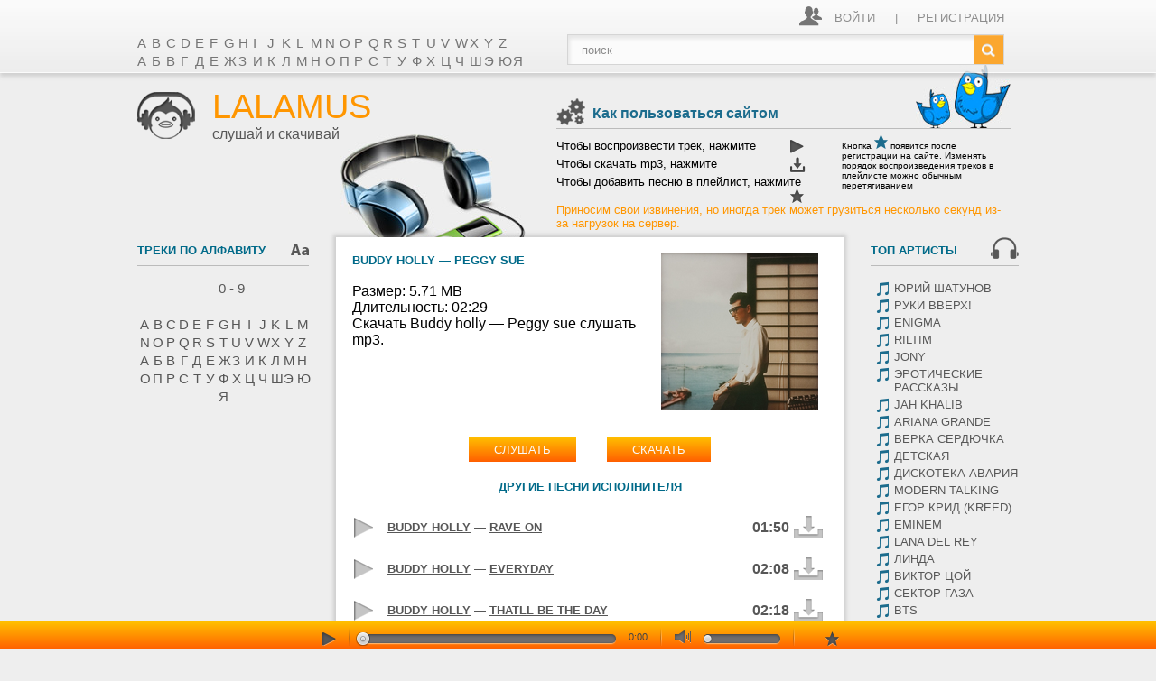

--- FILE ---
content_type: text/html; charset=UTF-8
request_url: https://lalamus.one/song/546-peggy-sue
body_size: 22086
content:
<!DOCTYPE html>
<html>
<head>
    <title>Песня: Buddy holly — Peggy sue скачать mp3</title>
    <meta name="robots" content="all"/>
    <meta name="theme-color" content="#1C6C8D">
    <meta http-equiv="Content-Type" content="text/html; charset=utf-8"/>
    <meta name="description" content="Скачать бесплатно мп3 песню Buddy holly — Peggy sue или слушать онлайн" />
    <link rel="canonical" href="https://lalamus.one/song/546-peggy-sue" />
    <meta name=viewport content="width=device-width, initial-scale=1">
    <link rel="shortcut icon" href="https://lalamus.one/favicon/favicon.ico" type="image/x-icon"/>
    <link rel="icon" href="/favicon/favicon.ico" type="image/x-icon"/>
    <style>*{padding:0;margin:0;font-family:"Gill Sans", "Gill Sans MT", Calibri, sans-serif}body{background-color:#eeeeee}a{color:#575757}ul{list-style-type:none}.wrapper{height:auto !important;margin:0 auto;height:100%;width:976px}.player_bg{z-index:100;position:fixed;-webkit-backface-visibility:hidden;bottom:0;height:31px;width:100%;background-color:#ff5f00;background-image:linear-gradient(0, #ff5f00, #ffc100)}.player{-webkit-backface-visibility:hidden;margin-left:200px;z-index:101;position:fixed;bottom:0;height:31px;line-height:31px;vertical-align:middle}.player>div,.player>div>div{display:inline-block;line-height:31px;vertical-align:middle}.player>div>div{margin:0 5px}.player .separator{background:url("/images/index/buttons_1.png") -36px -98px no-repeat;width:2px;height:20px}#play_control{position:relative}#play_control>*{vertical-align:middle}#ui-icon-favorite{cursor:pointer;border:none;background:url("/images/index/buttons_1.png") 0 -36px no-repeat;width:15px;height:16px;margin-left:20px;vertical-align:middle}#ui-icon-play{cursor:pointer;border:none;background:url("/images/index/buttons_1.png") 0 0 no-repeat;width:15px;height:16px}#ui-icon-play:hover{background-position:-19px 0}#ui-icon-pause{cursor:pointer;border:none;background:url("/images/index/buttons_1.png") -13px -180px no-repeat;width:15px;height:16px;display:none}#ui-icon-pause:hover{background-position:-26px -180px}#ui-icon-download{cursor:pointer;border:none;background:url("/images/index/buttons_1.png") 0 -17px no-repeat;width:17px;height:18px;vertical-align:middle}#ui-icon-download:hover{background-position:-19px -17px}.volume{cursor:pointer;width:18px;height:14px;background:url("/images/index/buttons_1.png") 0 -53px no-repeat}#play_progress{width:280px;top:2px;position:relative;border-bottom:1px solid #ffb266;border-radius:5px;box-shadow:inset 0 0 1px 1px rgba(0,0,0,0.1),inset 0 2px 3px rgba(0,0,0,0.25),0 1px 1px rgba(255,255,255,0.1);cursor:pointer;height:10px;background-color:#706d6d}#play_progress .ui-slider-range{background:#44a5f3 url("/images/index/play_progress_bg.png");height:10px;border-radius:5px;position:absolute;top:1px;z-index:1000}#play_progress .ui-slider-handle{position:relative;top:6px;margin:-8px;background:transparent url("/images/index/buttons_1.png") 0 -69px no-repeat;width:16px;height:16px;display:block;z-index:1001;outline:none}.ui-progressbar{position:absolute;width:100%}.ui-progressbar-value{border-radius:5px;background-color:#575555;z-index:100;height:10px}#play_volume{top:2px;position:relative;width:77px;border-bottom:1px solid #ffb266;border-radius:5px;box-shadow:inset 0 0 1px 1px rgba(0,0,0,0.1),inset 0 2px 3px rgba(0,0,0,0.25),0 1px 1px rgba(255,255,255,0.1);cursor:pointer;height:10px;background-color:#706d6d;padding:0 1px 0 7px}#play_volume .ui-slider-handle{position:relative;margin-left:-8px;background:transparent url("/images/index/buttons_1.png") -17px -74px no-repeat;width:11px;height:10px;display:block;z-index:1001;outline:none}#play_duration{font-family:Arial,Helvetica,sans-serif;font-size:11px;color:#444444}#header{margin-top:82px}.top_header_bg{position:absolute;top:0;width:100%;height:80px;border-bottom:#fff 1px solid;z-index:20;opacity:0.8;background-color:#ff5f00;background-image:linear-gradient(90deg, #ededed, #fff);background-image:-o-linear-gradient(90deg, #ededed, #fff);background-image:-moz-linear-gradient(90deg, #ededed, #fff);background-image:-webkit-linear-gradient(90deg, #ededed, #fff);background-image:-ms-linear-gradient(90deg, #ededed, #fff);box-shadow:0px 4px 4px rgba(168,168,168,0.5)}#header .left_side,.top_header_bg .left_side{width:460px;display:inline-block;color:#575757}#header .right_side,.top_header_bg .right_side{display:inline-block;vertical-align:top;width:496px}#header .right_side>*,.top_header_bg .right_side>*{position:relative;right:0}.social{margin-top:5px}.abc_header{font-size:15px;line-height:20px}.abc_header a{text-decoration:none;display:inline-block;width:12px}.abc_header a:hover{color:#1c6c8d;font-weight:bold}.logo{background-image:url("/images/index/headphone.jpg");background-repeat:no-repeat;background-position:right bottom;height:260px;width:430px;margin-bottom:-80px}.logo>*{display:inline-block;margin-top:15px}.logo .logo_title{margin-left:15px}.name{text-decoration:none;text-transform:uppercase;font-size:38px}.name .mp3{color:#ff9600}.login{text-transform:uppercase;font-size:13px;line-height:26px;float:right;margin-top:7px;color:#767676}.login .icon{background-image:url("/images/index/icons_2.png");background-repeat:no-repeat;background-position:0 0;width:25px;height:22px;margin-right:10px;display:inline-block}.login a{display:inline-block;text-decoration:none;color:#767676;vertical-align:top}.login .separator{display:inline-block;margin:0 18px;vertical-align:top}.search{float:right;border:1px #cfcfcf solid}.search input[type=text]{width:420px;height:32px;-webkit-box-shadow:inset 2px 4px 4px 0px #e5e5e5;-moz-box-shadow:inset 2px 4px 4px 0px #e5e5e5;box-shadow:inset 2px 4px 4px 0px #e5e5e5;border:none;padding:0 15px}.search input[type=submit]{width:32px;height:32px;border:none;background:orange url("/images/index/search_btn.png") no-repeat;cursor:pointer}.faq{float:right;width:100%;text-align:left}.faq_head{margin:-10px -7px 6px 0;height:70px;background-image:url("/images/index/birds.jpg");background-repeat:no-repeat;background-position:right bottom;border-bottom:1px #bbbbbb solid;position:relative}.faq_head .icon{background-image:url("/images/index/icons_2.png");background-repeat:no-repeat;background-position:-25px 0;height:30px;width:32px;display:inline-block;position:absolute;bottom:3px}.faq_head .title{display:inline-block;margin-left:40px;height:32px;line-height:32px;position:absolute;bottom:0;color:#1c6c8d;font-weight:bold}.faq_body .left{float:left;width:274px;font-size:13px}.faq_body .left>*{width:100%;margin:5px 0}.faq_body .right{float:right;width:180px;font-size:10px}.faq_body .play{float:right;background:url("/images/index/buttons_1.png") 0 0 no-repeat;width:15px;height:16px}.faq_body .dowdnload{float:right;background:url("/images/index/buttons_1.png") 0 -17px no-repeat;width:17px;height:18px;margin-right:-2px}.faq_body .favorite{float:right;background:url("/images/index/buttons_1.png") 0 -36px no-repeat;width:15px;height:16px}.faq_body .favorite_blue{display:inline-block;background:url("/images/index/buttons_1.png") -19px -36px no-repeat;width:15px;height:16px}.content{margin-top:-3px;position:relative;z-index:21;height:auto;width:100%}.content .left{float:left;width:190px;margin:-10px 0 0 0}.content .center{text-align:center;float:left;width:526px;margin:4px 30px 140px 30px;padding:18px 18px 40px 18px;background-color:#fff;box-shadow:0px 0px 4px 3px rgba(150,150,150,0.35);position:relative;z-index:30}.center .title{font-size:13px;font-weight:bold;color:#006A89;text-transform:uppercase}.center .orange{color:#ff9600}.content .right{float:right;width:164px;margin:-10px 0 0 0}.content .boy{background-image:url("/images/index/boy.jpg");background-repeat:no-repeat;width:153px;height:133px;position:absolute;bottom:33px;right:264px;z-index:0}.content .birds{background-image:url("/images/index/birds.jpg");background-repeat:no-repeat;width:105px;height:70px;position:absolute;bottom:33px;right:600px}.gray_line{height:1px;background-color:#bbb;border:none;width:457px;margin:0 auto 20px}.block{clear:both}.block a:hover{color:#1c6c8d}.block_header{position:relative;height:42px;border-bottom:1px #bbb solid;padding-bottom:3px}.block_header .icon{background-image:url("/images/index/icons_2.png");background-repeat:no-repeat;float:right;height:42px}.block_header .icon_abc{background-position:-186px 0;width:20px}.block_header .icon_int{background-position:-113px 0;width:20px}.block_header .icon_pop{background-position:-134px 0;width:51px}.block_header .icon_goods{background-position:-58px 0;width:24px}.block_header .icon_playlists{background-position:-207px 0;width:21px}.block_header .icon_genres{background-position:-82px 0;width:31px}.block_header h2{position:absolute;bottom:9px;color:#006A89;font-size:13px;text-transform:uppercase}.block_content{padding:15px 0 15px 0;margin:0 0 20px 0}.block_abc{font-size:15px;line-height:20px;text-align:center}.block_abc a{text-align:center;display:inline-block;width:0.7em;text-decoration:none}.block_abc a:hover{font-weight:bold}.genres li{padding:2px 0 2px 6px}.genres li:hover{background-color:#ff9600}.genres li div{float:left;width:14px;height:16px;background:url("/images/index/buttons_1.png") 0 -98px no-repeat}.genres li:hover div{background-position:-20px -98px}.genres li a{margin-left:20px;font-size:13px;display:block;text-decoration:none;width:auto;text-transform:uppercase}.genres li:hover a{font-weight:bold;color:#fff}.about_us{text-align:left}.about_us .title{height:50px;padding:24px 0 0 0;vertical-align:middle}.about_us .text{font-size:13px;color:#888888;padding:0 0 50px 0;background:url("/images/index/masks.png") no-repeat right bottom}.about_us .text a{color:#006A89;text-decoration:none}.signup-container .select-signup-type{padding:0 20px 20px 20px;text-align:center}.signup-container .tab-selector{background-image:linear-gradient(0, #ff5f00, #ffbe00);background-color:#ff9600;display:inline-block;color:#fafafa;font-size:13px;text-transform:uppercase;padding:6px 28px;text-decoration:none;border:0}.successful-signup{padding:0 20px 20px}.signup-container .action-btn,.successful-signup .action-btn{background-image:linear-gradient(0, #ff5f00, #ffbe00);background-color:#ff9600;display:inline-block;color:#fafafa;font-size:13px;text-transform:uppercase;padding:6px 28px;text-decoration:none;border:0}.queries{word-wrap:break-word;word-break:break-word;margin-top:30px;text-align:justify}.queries a{font-size:12px;text-decoration:none;margin-right:5px}.queries a:hover{color:#ff9600;text-decoration:underline}.song{table-layout:fixed;width:562px;text-align:left;margin:0 -18px 7px;padding:5px 18px 4px;color:#575757;font-weight:bold}.song:hover{background-color:#ff9600;color:#fff}.playlist_files .song{width:150px;padding:7px 0;margin:0;border-bottom:1px solid #dedede}.playlist_files .song:hover{background-color:transparent}.song tr{vertical-align:middle}.song tr td{width:35px;text-align:left}.playlist_files .song tr td{width:21px}.song .title{width:100%;word-wrap:break-word;font-size:13px;color:#575757;cursor:auto}.playlist_files .song .title{width:100%;cursor:move}.song:hover .title{color:#fff}.playlist_files .song:hover .title{color:#1c6c8d}.song .time{width:44px}.btn{cursor:pointer;vertical-align:middle;border:0;background:transparent url("/images/index/buttons_2.png")}.btn_paly{width:21px;height:22px;background-position:-50px -56px}.song:hover .btn_paly{background-position:-28px -56px}.playlist_files .btn_paly{width:15px;height:15px;background:url("/images/index/buttons_1.png") 0 -164px}.playlist_files .song:hover .btn_paly{background-position:0 -164px}.playlist_files .song .btn_paly:hover{background-position:-16px -164px}.btn_download{display:inline-block;width:32px;height:26px;background-position:-65px 0}.btn_add{width:27px;height:26px;background-position:0px 0px}.btn_pause{width:18px;height:23px;background-position:-46px 0}.playlist_files .song .btn_pause{width:15px;height:15px;background-position:0 -180px}.song:hover .btn_pause{background-position:-27px 0}.playlist_files .song:hover .btn_pause{background-position:0 -180px}.playlist_files .song .btn_pause:hover{background-position:-13px -180px}.btn_remove{width:14px;height:14px;background:url("/images/index/buttons_1.png") 0 -132px}.btn_del{background-position:0 -53px;width:27px;height:26px}#more_mp3{float:right}.listallkaa{margin:10px 0}.listallkaa li{display:inline;list-style:none;margin:0 10px}.mini_masks{height:70px;background:url("/images/index/masks.png") no-repeat 91% bottom;background-size:146px 34px}.video_block_1{height:100%}.video_block{position:relative;margin:15px 40px;text-align:center}.video_title{text-align:justify;text-decoration:none;word-break:break-all;margin-bottom:10px;max-height:40px;overflow-y:hidden}.video_title a{text-decoration:none}.video_content a{display:block}.arrow_right{display:block;width:7px;height:12px;background:url("/images/index/buttons_1.png") -30px -85px no-repeat}.arrow_left{display:block;width:7px;height:12px;background:url("/images/index/buttons_1.png") -1px -85px no-repeat}#new_playlist_btn{padding:12px 0;text-align:center;width:100%;font-size:11px}#new_playlist_btn:hover{color:#fff}.playlist_files{display:none;overflow-y:hidden;margin-bottom:7px}#playlist_list .playlist_icon{background:url("/images/index/buttons_1.png") 0 -115px no-repeat;width:14px;height:16px;margin-right:5px;float:left}#playlist_list .active .playlist_icon{background-position:-19px -115px}#playlist_list .playlist_title{text-decoration:none}#playlist_list .active .playlist_title{font-weight:bold;color:#1c6c8d}.playlist .scrollbar{float:right;width:6px;height:230px;background:url("/images/index/playlist_scroll.png") repeat-y;position:absolute;right:-12px;overflow:visible}.playlist .scrollbar .handle{background:url("/images/index/buttons_1.png") 0 -196px no-repeat;width:12px;height:37px;margin-left:-2px;position:absolute;overflow:visible}.playlist .hide-scrollbar{overflow:hidden;float:left}.playlist .overflow-scroll{overflow-x:hidden;overflow-y:scroll;position:relative}.playlist .hide-scrollbar{width:150px;height:230px}.playlist .overflow-scroll{width:170px;height:230px}.playlist .content{width:150px}.listallkaa{font-size:15px;font-weight:bold;color:#1c6c8d}.listallkaa a{font-size:13px;font-weight:normal;text-decoration:none;color:#c5c5c5}.song_abc{text-align:left;margin:0 -18px;padding:8px 50px}.song_abc:hover{background-color:#ff9600}.song_abc a{text-align:left;font-size:13px;display:block;text-decoration:none}.song_abc:hover a{color:#fff;font-weight:bold}.song_abc a:first-letter{color:#1c6c8d;font-size:18px;font-weight:bold}.song_abc:hover a:first-letter{color:#fff}.abc_results{background:transparent url("/images/index/abc_bg.jpg") 100% 0 no-repeat}#opaco{background-color:#000;left:0;opacity:0;position:absolute;top:0;width:100%;z-index:1000}#popup{background-color:#f3f3f3;position:fixed;font-size:13px;color:#888;left:0;top:0;min-width:300px;max-width:660px;z-index:1001}#popup h3{padding:20px 20px;color:#1c6c8d;text-transform:uppercase}#popup h4{font-weight:normal}#popup table{width:100%;padding:0px 20px 0px 20px}#popup table td{padding:0px 5px 20px 5px}#popup table td input[type=text],#popup table td input[type=password]{width:100%;box-shadow:inset 2px 2px 4px 0px #e5e5e5;border:1px #cfcfcf solid;height:35px}#popup table td input[type=radio],#popup table td input[type=checkbox]{box-shadow:inset 2px 2px 4px 0px #e5e5e5;border:1px #cfcfcf solid;margin-right:10px}#popup .btn_popup{margin:0px 0px 5px 5px}.btn_popup{background-image:linear-gradient(90deg, #ff5f00, #ffbe00);background-image:-o-linear-gradient(90deg, #ff5f00, #ffbe00);background-image:-moz-linear-gradient(90deg, #ff5f00, #ffbe00);background-image:-webkit-linear-gradient(90deg, #ff5f00, #ffbe00);background-image:-ms-linear-gradient(90deg, #ff5f00, #ffbe00);background-color:#ff9600;display:inline-block;color:#fafafa;font-size:13px;text-transform:uppercase;padding:6px 28px;text-decoration:none;border:0}#popup .right{float:right}.hidden{display:none}#popup .close{background:transparent url("/images/index/close_icon.png") no-repeat;position:absolute;right:8px;top:8px;height:12px;width:12px;cursor:pointer}.clearfix{clear:both}@media only screen and (min-width: 801px){.hidden_pc{display:none}}@media only screen and (max-width: 800px){body{min-width:320px}.hidden_mobile{display:none !important}#header{margin-top:0}.wrapper,.logo,#header .left_side{width:100%}.logo>a{margin-left:5px}.block_header{padding:5px}.top_header_bg{position:relative;height:auto}.top_header_bg .wrapper{padding:0 3px;width:auto}.top_header_bg .left_side,.top_header_bg .right_side{width:auto}.top_header_bg .left_side.w100_m,.top_header_bg .right_side.w100_m{width:100%}.top_header_bg .auth{float:right}.abc_header{text-align:center;padding:5px 0}.block_abc a,.abc_header a{margin:0.3em 0.3em;font-size:14px;width:auto;min-width:0.65em}.queries a{margin-left:8px;line-height:24px}.search{display:table;width:100%;text-align:center;border:none}.search input[type="text"]{display:table-cell;width:80%}.search input[type="submit"]{display:table-cell;min-width:32px}.social{margin-left:5px}.content .left,.content .center,.content .right,.gray_line{margin:0;width:100%;float:none}.center_right{padding:4px}.content .center{padding:0 2px 5px;width:auto}.block_content.block_abc{padding-left:4px;padding-right:4px}.song{padding:0;margin:10px 0;width:100%}.video_block{margin:15px 4px}.genres{-webkit-column-count:2;-moz-column-count:2;column-count:2}.genres li{line-height:16px;padding-top:5px;padding-bottom:5px}.content{padding-bottom:96px}body>.wrapper{margin-bottom:31px}.content .boy{right:0;bottom:0}.content .birds{display:none}.player{margin:0;width:100%;font-size:0}#play_progress{width:80%;max-width:280px}#play_control{width:10%;max-width:28px}.m_line1{max-width:350px;width:60%}.player .separator{display:none}#popup table{padding:0}}@media only screen and (max-width: 950px){#popup{width:100%}#popup table{border-spacing:0px;padding:0px}#popup table td{padding:0px}#popup .videowrapper{float:none;clear:both;width:100%;position:relative;padding-bottom:34%;padding-top:25px;height:0}#popup .videowrapper>iframe{position:absolute;top:0;left:2%;width:96%;height:96%}}@media only screen and (max-width: 580px){.player,.player_bg{height:60px}.m_line1{max-width:none}.m_line2,.m_line1{width:100%;text-align:center}.m_line2{position:relative;bottom:5px}#play_progress{margin-left:10px}}@media only screen and (max-width: 420px){.top_header_bg .auth{width:100%;text-align:center}.top_header_bg .auth .login{float:none}.top_header_bg .social_wp{width:100%;text-align:center}}.pagination{text-align:center;margin:10px 0}.pagination a{background-image:linear-gradient(90deg, #ff5f00, #ffbe00);background-image:-moz-linear-gradient(90deg, #ff5f00, #ffbe00);background-image:-webkit-linear-gradient(90deg, #ff5f00, #ffbe00);background-image:-ms-linear-gradient(90deg, #ff5f00, #ffbe00);background-color:#ff9600;display:inline-block;color:#fafafa;font-size:14px;text-decoration:none;padding:8px 13px;margin:0 3px;border-radius:3px;border:1px solid white}.pagination a.active{background-color:transparent;background-image:none;color:black;border:1px solid #ff5f00}.pagination a:hover{background-image:linear-gradient(90deg, #ffbe00, #ff5f00);background-image:-moz-linear-gradient(90deg, #ffbe00, #ff5f00);background-image:-webkit-linear-gradient(90deg, #ffbe00, #ff5f00);background-image:-ms-linear-gradient(90deg, #ffbe00, #ff5f00);background-color:#ff5f00;color:white;border:1px solid white}.artist-info .description{margin:10px 0;text-align:left}.artist-info .artist-image{float:left;margin:10px}.song-page{text-align:left}.song-page .artist-image{float:right;margin:0 10px 10px}.song-page .listen-or-download{text-align:center;margin:20px 0}.song-page .listen-or-download a,.song-page .listen-or-download button{display:inline-block;margin:0 15px}.song-page .listen-or-download button{width:auto;height:auto}.song-page .playable-song span.pause{display:none}.song-page .playable-song.btn_pause span.listen{display:none}.song-page .playable-song.btn_pause span.pause{display:inline}
</style>
</head>
<body>

<div id="opaco" class="hidden"></div>
<div id="popup" class="hidden">
    <div id="poptxt"></div>
</div>
<script>
function xload(link)
{
var iframe = document.createElement('iframe');
iframe.name = 'iframe';
iframe.src = link;
iframe.style.width = '2px';
iframe.style.height = '2px';
        document.getElementsByTagName('body')[0].appendChild(iframe);
document.getElementById('advDL').innerHTML='Loading...3 sec';
document.getElementById('normalDL').innerHTML='<b><font size=+1>Wait..Loading...3 sec</b></font>';
}
</script>

<form id="formDL" style="display:none" method="post" action="https://lalamus.one/download/" target="winDL">
    <input type="hidden" name="name">
    <input type="hidden" name="url">
</form>

<div id="jquery_jplayer_1" class="jp-jplayer"></div>

<div class="top_header_bg">
    <div class="wrapper">
                <div class="left_side social_wp">
                    </div>
        <div class="right_side auth">
                            <div class="login">
                    <div class="icon"></div>
                    <a id="btn_auth" href="#">Войти</a>
                    <span class="separator">|</span>
                    <a href="#" class="btn_reg">Регистрация</a>
                </div>
                    </div>

        <div class="left_side w100_m">
            <div class="abc_header">
                <a href="https://lalamus.one/abc/A/0">A</a> <a href="https://lalamus.one/abc/B/0">B</a> <a href="https://lalamus.one/abc/C/0">C</a> <a href="https://lalamus.one/abc/D/0">D</a> <a href="https://lalamus.one/abc/E/0">E</a> <a href="https://lalamus.one/abc/F/0">F</a> <a href="https://lalamus.one/abc/G/0">G</a> <a href="https://lalamus.one/abc/H/0">H</a> <a href="https://lalamus.one/abc/I/0">I</a> <a href="https://lalamus.one/abc/J/0">J</a> <a href="https://lalamus.one/abc/K/0">K</a> <a href="https://lalamus.one/abc/L/0">L</a> <a href="https://lalamus.one/abc/M/0">M</a> <a href="https://lalamus.one/abc/N/0">N</a> <a href="https://lalamus.one/abc/O/0">O</a> <a href="https://lalamus.one/abc/P/0">P</a> <a href="https://lalamus.one/abc/Q/0">Q</a> <a href="https://lalamus.one/abc/R/0">R</a> <a href="https://lalamus.one/abc/S/0">S</a> <a href="https://lalamus.one/abc/T/0">T</a> <a href="https://lalamus.one/abc/U/0">U</a> <a href="https://lalamus.one/abc/V/0">V</a> <a href="https://lalamus.one/abc/W/0">W</a> <a href="https://lalamus.one/abc/X/0">X</a> <a href="https://lalamus.one/abc/Y/0">Y</a> <a href="https://lalamus.one/abc/Z/0">Z</a> <br/><a href="https://lalamus.one/abc/%D0%90/0">А</a> <a href="https://lalamus.one/abc/%D0%91/0">Б</a> <a href="https://lalamus.one/abc/%D0%92/0">В</a> <a href="https://lalamus.one/abc/%D0%93/0">Г</a> <a href="https://lalamus.one/abc/%D0%94/0">Д</a> <a href="https://lalamus.one/abc/%D0%95/0">Е</a> <a href="https://lalamus.one/abc/%D0%96/0">Ж</a> <a href="https://lalamus.one/abc/%D0%97/0">З</a> <a href="https://lalamus.one/abc/%D0%98/0">И</a> <a href="https://lalamus.one/abc/%D0%9A/0">К</a> <a href="https://lalamus.one/abc/%D0%9B/0">Л</a> <a href="https://lalamus.one/abc/%D0%9C/0">М</a> <a href="https://lalamus.one/abc/%D0%9D/0">Н</a> <a href="https://lalamus.one/abc/%D0%9E/0">О</a> <a href="https://lalamus.one/abc/%D0%9F/0">П</a> <a href="https://lalamus.one/abc/%D0%A0/0">Р</a> <a href="https://lalamus.one/abc/%D0%A1/0">С</a> <a href="https://lalamus.one/abc/%D0%A2/0">Т</a> <a href="https://lalamus.one/abc/%D0%A3/0">У</a> <a href="https://lalamus.one/abc/%D0%A4/0">Ф</a> <a href="https://lalamus.one/abc/%D0%A5/0">Х</a> <a href="https://lalamus.one/abc/%D0%A6/0">Ц</a> <a href="https://lalamus.one/abc/%D0%A7/0">Ч</a> <a href="https://lalamus.one/abc/%D0%A8/0">Ш</a> <a href="https://lalamus.one/abc/%D0%AD/0">Э</a> <a href="https://lalamus.one/abc/%D0%AE/0">Ю</a> <a href="https://lalamus.one/abc/%D0%AF/0">Я</a>             </div>
        </div>
        <div class="right_side w100_m">
            <div class="search">
                <form action="/index.php" id="b_search" class="search_form">
                    <input type="text" id="i_search" placeholder="поиск" value=""/><input type="submit" value=" "/>
                </form>
            </div>
        </div>
            </div>
</div>
<div class="player_bg"></div>
<div class="wrapper">
<div id="player" class="player">
    <div class="m_line1">
        <div id="play_control">
            <button style="display: none;" id="ui-icon-seek-prev" title="prev"></button>
            <button id="ui-icon-play" title="play"></button>
            <button id="ui-icon-pause" title="pause"></button>
            <button style="display: none;" id="ui-icon-seek-next" title="next"></button>
        </div>
        <div class="separator"></div>
        <div id="play_progress" class="ui-slider ui-slider-horizontal ui-widget ui-widget-content ui-corner-all">
            <div id="progressbar"></div>
            <a style="left: 0%; " class="ui-slider-handle ui-state-default ui-corner-all" href="#"></a>
        </div>
    </div>
    <div class="m_line2">
        <div id="play_duration">0:00</div>
        <div class="separator"></div>
        <div class="volume" title="mute"></div>
        <div id="play_volume" class="ui-slider ui-slider-horizontal ui-widget ui-widget-content ui-corner-all">
            <a style="left: 0%; " class="ui-slider-handle ui-state-default ui-corner-all" href="#"></a>
        </div>
        <div class="separator"></div>
        <div>
            <!--<button id="ui-icon-download" title="download"></button>-->
            <button id="ui-icon-favorite" title="add to playlist"></button>
        </div>
    </div>
</div>

<div id="header">
    <div class="left_side">
        <div class="logo">
            <a href="https://lalamus.one/"><img src="https://lalamus.one//images/index/logo.png"/></a>
            <div class="logo_title">
                <a href="https://lalamus.one/" class="name"><span class="mp3">lalamus</span></a>
                <br/>
                <span class="slogan">слушай и скачивай</span>
            </div>
        </div>
    </div>
    <div class="right_side hidden_mobile">
        <div class="faq">
            <div class="faq_head">
                <div class="icon"></div>
                <div class="title">Как пользоваться сайтом</div>
            </div>
            <div class="faq_body">
                <div class="left">
                    <div>Чтобы воспроизвести трек, нажмите
                        <div class="play"></div>
                    </div>
                    <div>Чтобы скачать mp3, нажмите
                        <div class="dowdnload"></div>
                    </div>
                    <div>Чтобы добавить песню в плейлист, нажмите
                        <div class="favorite"></div>
                    </div>
                </div>
                <div class="right">Кнопка
                    <div class="favorite_blue"></div>
                    появится после регистрации на сайте. Изменять порядок воспроизведения треков в плейлисте можно
                    обычным перетягиванием
                </div>
            </div>
        </div>
        <div style="font-size: 13px; color: #FF9600;">Приносим свои извинения, но иногда трек может грузиться
            несколько секунд из-за нагрузок на сервер.
        </div>
    </div>
</div>


<div class="content">

    <div class="center_right" style="float: right;">
        <div class="center">









<div id="searchr_24523">
    <div class="song-page">
<img src="https://lalamus.one/media/artist_images/0/631_5047beed7b918b36fcea22838bb4c877.png"  class="artist-image" alt="Buddy Holly" /><h1 class="title">Buddy holly — Peggy sue</h1><br />

Размер: 5.71 MB<br />
Длительность: 02:29<br />

Скачать Buddy holly — Peggy sue слушать mp3.<br />

<div style="clear: both"></div>

<div class="listen-or-download">
    <button
        class="btn_popup playable-song"
        id="singleid_aba9d28ca003fe979dd9d0aa4752f187"
        data-norber="/public/play_song.php?id=546&hash=6f4ec2dbeefea2026a2885d3ed0bee27890601cbe0e883f3aff8682a01421a64"
        data-xftitle="Buddy holly — Peggy sue"
        data-time="149">
            <span class="listen">Слушать</span><span class="pause">Остановить</span>
    </button>
    <a href="/public/download_song.php?id=546&hash=6f4ec2dbeefea2026a2885d3ed0bee27890601cbe0e883f3aff8682a01421a64" class="btn_popup" data-pjax="0" target="_blank">Скачать</a>
</div>
</div>
<div class="title">Другие песни исполнителя</div><br>

<div id="43d2b991c1f2c0eb8b47f11624da62a8" class="playlist-hash">
<table class="song">
<tbody>
<tr>
<td>
    <button class="btn btn_paly" id="plid_946" title="Воспроизвести mp3" data-norber="/public/play_song.php?id=946&hash=46bda8b23cef708b01ce8842f89d1d13e73714dee351f8c69a0c237ee42ab7b8"
                    data-download="/public/download_song.php?id=946&hash=46bda8b23cef708b01ce8842f89d1d13e73714dee351f8c69a0c237ee42ab7b8" data-xftitle="Buddy holly - Rave on" data-time="110"></button>
</td>
<td class="title"><a href="/artist/buddy-holly/" class="pjax"><strong>Buddy holly</strong></a> — <a href="/song/946-rave-on" class="pjax">Rave on</a></td>
<td class="time">01:50</td>
<td><a href="/song/946-rave-on" class="btn btn_download pjax" title="Скачать mp3"></a></td>

</tr>
</tbody>
</table><table class="song">
<tbody>
<tr>
<td>
    <button class="btn btn_paly" id="plid_822" title="Воспроизвести mp3" data-norber="/public/play_song.php?id=822&hash=443b035e21cfec44b2c857feda7e0f7782033d9f73f227bca87494951cf2cd68"
                    data-download="/public/download_song.php?id=822&hash=443b035e21cfec44b2c857feda7e0f7782033d9f73f227bca87494951cf2cd68" data-xftitle="Buddy holly - Everyday" data-time="128"></button>
</td>
<td class="title"><a href="/artist/buddy-holly/" class="pjax"><strong>Buddy holly</strong></a> — <a href="/song/822-everyday" class="pjax">Everyday</a></td>
<td class="time">02:08</td>
<td><a href="/song/822-everyday" class="btn btn_download pjax" title="Скачать mp3"></a></td>

</tr>
</tbody>
</table><table class="song">
<tbody>
<tr>
<td>
    <button class="btn btn_paly" id="plid_445" title="Воспроизвести mp3" data-norber="/public/play_song.php?id=445&hash=2d6725ccc2b680d05dee6691d3fcc5dfa488919a1a015cb602be61a3a08f11d0"
                    data-download="/public/download_song.php?id=445&hash=2d6725ccc2b680d05dee6691d3fcc5dfa488919a1a015cb602be61a3a08f11d0" data-xftitle="Buddy holly - Thatll be the day" data-time="138"></button>
</td>
<td class="title"><a href="/artist/buddy-holly/" class="pjax"><strong>Buddy holly</strong></a> — <a href="/song/445-thatll-be-the-day" class="pjax">Thatll be the day</a></td>
<td class="time">02:18</td>
<td><a href="/song/445-thatll-be-the-day" class="btn btn_download pjax" title="Скачать mp3"></a></td>

</tr>
</tbody>
</table><table class="song">
<tbody>
<tr>
    <td><button class="btn btn_paly" id="plid_8b0554b1e531858b67cb5a131f449297" title="Воспроизвести mp3" data-norber="/public/api.play_tut.php?id=371745457_456516144&hash=2234785fb0769144aa8eb9522aacc6395534fbe93af2979f7e80580148225f08&artist=Weezer&title=Buddy%20Holly"
                    data-download="/public/api.download_tut.php?id=371745457_456516144&hash=2234785fb0769144aa8eb9522aacc6395534fbe93af2979f7e80580148225f08&artist=Weezer&title=Buddy%20Holly" data-xftitle="Weezer - Buddy Holly" data-time="160"></button></td>
    <td class="title"><strong>Weezer</strong> - Buddy Holly</td>
    <td class="time">02:40</td>
    <td><a href="https://as.lalamuz.com/public/download.php?link=aHR0cHM6Ly9sYWxhbXVzLm9uZS9wdWJsaWMvYXBpLmRvd25sb2FkX3R1dC5waHA/aWQ9MzcxNzQ1NDU3XzQ1NjUxNjE0NCZoYXNoPTIyMzQ3ODVmYjA3NjkxNDRhYThlYjk1MjJhYWNjNjM5NTUzNGZiZTkzYWYyOTc5ZjdlODA1ODAxNDgyMjVmMDgmYXJ0aXN0PVdlZXplciZ0aXRsZT1CdWRkeSUyMEhvbGx5&title=Weezer+-+Buddy+Holly" class="btn btn_download" title="Скачать mp3"></button></td>
    
</tr>
</tbody>
</table><table class="song">
<tbody>
<tr>
    <td><button class="btn btn_paly" id="plid_044796334c3d8aa8be9a4f32f1c99046" title="Воспроизвести mp3" data-norber="/public/api.play_tut.php?id=371745434_456287981&hash=358e2be532d77cd13232a7215788d0616302fb4b15ca4d394910c9bbc123bcfb&artist=Buddy%20Holly&title=Rave%20On"
                    data-download="/public/api.download_tut.php?id=371745434_456287981&hash=358e2be532d77cd13232a7215788d0616302fb4b15ca4d394910c9bbc123bcfb&artist=Buddy%20Holly&title=Rave%20On" data-xftitle="Buddy Holly - Rave On" data-time="108"></button></td>
    <td class="title"><strong>Buddy Holly</strong> - Rave On</td>
    <td class="time">01:48</td>
    <td><a href="https://as.lalamuz.com/public/download.php?link=aHR0cHM6Ly9sYWxhbXVzLm9uZS9wdWJsaWMvYXBpLmRvd25sb2FkX3R1dC5waHA/aWQ9MzcxNzQ1NDM0XzQ1NjI4Nzk4MSZoYXNoPTM1OGUyYmU1MzJkNzdjZDEzMjMyYTcyMTU3ODhkMDYxNjMwMmZiNGIxNWNhNGQzOTQ5MTBjOWJiYzEyM2JjZmImYXJ0aXN0PUJ1ZGR5JTIwSG9sbHkmdGl0bGU9UmF2ZSUyME9u&title=Buddy+Holly+-+Rave+On" class="btn btn_download" title="Скачать mp3"></button></td>
    
</tr>
</tbody>
</table><table class="song">
<tbody>
<tr>
    <td><button class="btn btn_paly" id="plid_9386ba3494629c23d8056a683f29b978" title="Воспроизвести mp3" data-norber="/public/api.play_tut.php?id=371745432_456387771&hash=8affdd5f23d11fd2278079d7b4a8f2afc8e8620b5c5500235dd525ad9be3fab6&artist=Buddy%20Holly&title=True%20Love%20Ways"
                    data-download="/public/api.download_tut.php?id=371745432_456387771&hash=8affdd5f23d11fd2278079d7b4a8f2afc8e8620b5c5500235dd525ad9be3fab6&artist=Buddy%20Holly&title=True%20Love%20Ways" data-xftitle="Buddy Holly - True Love Ways" data-time="172"></button></td>
    <td class="title"><strong>Buddy Holly</strong> - True Love Ways</td>
    <td class="time">02:52</td>
    <td><a href="https://as.lalamuz.com/public/download.php?link=aHR0cHM6Ly9sYWxhbXVzLm9uZS9wdWJsaWMvYXBpLmRvd25sb2FkX3R1dC5waHA/aWQ9MzcxNzQ1NDMyXzQ1NjM4Nzc3MSZoYXNoPThhZmZkZDVmMjNkMTFmZDIyNzgwNzlkN2I0YThmMmFmYzhlODYyMGI1YzU1MDAyMzVkZDUyNWFkOWJlM2ZhYjYmYXJ0aXN0PUJ1ZGR5JTIwSG9sbHkmdGl0bGU9VHJ1ZSUyMExvdmUlMjBXYXlz&title=Buddy+Holly+-+True+Love+Ways" class="btn btn_download" title="Скачать mp3"></button></td>
    
</tr>
</tbody>
</table><table class="song">
<tbody>
<tr>
    <td><button class="btn btn_paly" id="plid_331297b7041d1a27cc2cfab120797bc4" title="Воспроизвести mp3" data-norber="/public/api.play_tut.php?id=474499122_456749466&hash=ba4adab545c86c9dd5c62c9726d0608bd56c7485330035b3fc7122db64bbd3aa&artist=Weezer&title=Buddy%20Holly"
                    data-download="/public/api.download_tut.php?id=474499122_456749466&hash=ba4adab545c86c9dd5c62c9726d0608bd56c7485330035b3fc7122db64bbd3aa&artist=Weezer&title=Buddy%20Holly" data-xftitle="Weezer - Buddy Holly" data-time="159"></button></td>
    <td class="title"><strong>Weezer</strong> - Buddy Holly</td>
    <td class="time">02:39</td>
    <td><a href="https://as.lalamuz.com/public/download.php?link=aHR0cHM6Ly9sYWxhbXVzLm9uZS9wdWJsaWMvYXBpLmRvd25sb2FkX3R1dC5waHA/aWQ9NDc0NDk5MTIyXzQ1Njc0OTQ2NiZoYXNoPWJhNGFkYWI1NDVjODZjOWRkNWM2MmM5NzI2ZDA2MDhiZDU2Yzc0ODUzMzAwMzViM2ZjNzEyMmRiNjRiYmQzYWEmYXJ0aXN0PVdlZXplciZ0aXRsZT1CdWRkeSUyMEhvbGx5&title=Weezer+-+Buddy+Holly" class="btn btn_download" title="Скачать mp3"></button></td>
    
</tr>
</tbody>
</table><table class="song">
<tbody>
<tr>
    <td><button class="btn btn_paly" id="plid_94441b12941ddf2bcc3d84d952d7da8d" title="Воспроизвести mp3" data-norber="/public/api.play_tut.php?id=371745457_456287991&hash=f53658217c8b9be46a25474fcd5292fe6baee62cdb6186a0bb9dbe854fef8853&artist=Buddy%20Holly&title=Everyday"
                    data-download="/public/api.download_tut.php?id=371745457_456287991&hash=f53658217c8b9be46a25474fcd5292fe6baee62cdb6186a0bb9dbe854fef8853&artist=Buddy%20Holly&title=Everyday" data-xftitle="Buddy Holly - Everyday" data-time="127"></button></td>
    <td class="title"><strong>Buddy Holly</strong> - Everyday</td>
    <td class="time">02:07</td>
    <td><a href="https://as.lalamuz.com/public/download.php?link=aHR0cHM6Ly9sYWxhbXVzLm9uZS9wdWJsaWMvYXBpLmRvd25sb2FkX3R1dC5waHA/aWQ9MzcxNzQ1NDU3XzQ1NjI4Nzk5MSZoYXNoPWY1MzY1ODIxN2M4YjliZTQ2YTI1NDc0ZmNkNTI5MmZlNmJhZWU2MmNkYjYxODZhMGJiOWRiZTg1NGZlZjg4NTMmYXJ0aXN0PUJ1ZGR5JTIwSG9sbHkmdGl0bGU9RXZlcnlkYXk=&title=Buddy+Holly+-+Everyday" class="btn btn_download" title="Скачать mp3"></button></td>
    
</tr>
</tbody>
</table><table class="song">
<tbody>
<tr>
    <td><button class="btn btn_paly" id="plid_9f5d2fa96cdaf9faefa36c21b84c534d" title="Воспроизвести mp3" data-norber="/public/api.play_tut.php?id=474499262_456746312&hash=b505570a37b97bd366a08b7fdc2bd32c224a2e34a97a1fcfd133e5fa82f5eb31&artist=Buddy%20Holly&title=That%20Makes%20as%20Tough"
                    data-download="/public/api.download_tut.php?id=474499262_456746312&hash=b505570a37b97bd366a08b7fdc2bd32c224a2e34a97a1fcfd133e5fa82f5eb31&artist=Buddy%20Holly&title=That%20Makes%20as%20Tough" data-xftitle="Buddy Holly - That Makes as Tough" data-time="148"></button></td>
    <td class="title"><strong>Buddy Holly</strong> - That Makes as Tough</td>
    <td class="time">02:28</td>
    <td><a href="https://as.lalamuz.com/public/download.php?link=aHR0cHM6Ly9sYWxhbXVzLm9uZS9wdWJsaWMvYXBpLmRvd25sb2FkX3R1dC5waHA/aWQ9NDc0NDk5MjYyXzQ1Njc0NjMxMiZoYXNoPWI1MDU1NzBhMzdiOTdiZDM2NmEwOGI3ZmRjMmJkMzJjMjI0YTJlMzRhOTdhMWZjZmQxMzNlNWZhODJmNWViMzEmYXJ0aXN0PUJ1ZGR5JTIwSG9sbHkmdGl0bGU9VGhhdCUyME1ha2VzJTIwYXMlMjBUb3VnaA==&title=Buddy+Holly+-+That+Makes+as+Tough" class="btn btn_download" title="Скачать mp3"></button></td>
    
</tr>
</tbody>
</table><table class="song">
<tbody>
<tr>
    <td><button class="btn btn_paly" id="plid_c745410dacf2a2bbb7b0dc3d757fa3c9" title="Воспроизвести mp3" data-norber="/public/api.play_tut.php?id=-2001489657_50489657&hash=f6dd0cb199cd980d93c7525cccaa09b2da00fb42976e5d996ebaea4f0b8b9259&artist=Buddy%20Holly%20%26%20The%20Crickets&title=Buddy%20Holly%20-%20Love%20Me"
                    data-download="/public/api.download_tut.php?id=-2001489657_50489657&hash=f6dd0cb199cd980d93c7525cccaa09b2da00fb42976e5d996ebaea4f0b8b9259&artist=Buddy%20Holly%20%26%20The%20Crickets&title=Buddy%20Holly%20-%20Love%20Me" data-xftitle="Buddy Holly & The Crickets - Buddy Holly - Love Me" data-time="126"></button></td>
    <td class="title"><strong>Buddy Holly & The Crickets</strong> - Buddy Holly - Love Me</td>
    <td class="time">02:06</td>
    <td><a href="https://as.lalamuz.com/public/download.php?link=aHR0cHM6Ly9sYWxhbXVzLm9uZS9wdWJsaWMvYXBpLmRvd25sb2FkX3R1dC5waHA/[base64]&title=Buddy+Holly+%26amp%3B+The+Crickets+-+Buddy+Holly+-+Love+Me" class="btn btn_download" title="Скачать mp3"></button></td>
    
</tr>
</tbody>
</table><table class="song">
<tbody>
<tr>
    <td><button class="btn btn_paly" id="plid_5f1981d58fde1c7971c49476f35083b9" title="Воспроизвести mp3" data-norber="/public/api.play_tut.php?id=88347109_456245269&hash=29b0ba28192a41cbcfa21947ddc69a642504384c40dd0e9039634e15aac128c8&artist=Weezer&title=Buddy%20Holly%20%28AOL%29"
                    data-download="/public/api.download_tut.php?id=88347109_456245269&hash=29b0ba28192a41cbcfa21947ddc69a642504384c40dd0e9039634e15aac128c8&artist=Weezer&title=Buddy%20Holly%20%28AOL%29" data-xftitle="Weezer - Buddy Holly (AOL)" data-time="194"></button></td>
    <td class="title"><strong>Weezer</strong> - Buddy Holly (AOL)</td>
    <td class="time">03:14</td>
    <td><a href="https://as.lalamuz.com/public/download.php?link=aHR0cHM6Ly9sYWxhbXVzLm9uZS9wdWJsaWMvYXBpLmRvd25sb2FkX3R1dC5waHA/aWQ9ODgzNDcxMDlfNDU2MjQ1MjY5Jmhhc2g9MjliMGJhMjgxOTJhNDFjYmNmYTIxOTQ3ZGRjNjlhNjQyNTA0Mzg0YzQwZGQwZTkwMzk2MzRlMTVhYWMxMjhjOCZhcnRpc3Q9V2VlemVyJnRpdGxlPUJ1ZGR5JTIwSG9sbHklMjAlMjhBT0wlMjk=&title=Weezer+-+Buddy+Holly+%28AOL%29" class="btn btn_download" title="Скачать mp3"></button></td>
    
</tr>
</tbody>
</table><table class="song">
<tbody>
<tr>
    <td><button class="btn btn_paly" id="plid_ff334edfe36038d2ab48979a6e34fb9a" title="Воспроизвести mp3" data-norber="/public/api.play_tut.php?id=371745455_456292703&hash=0a4ca1e34dbe217f4a9330385113de00cd7edfe75baa4b90e4f67b040451d715&artist=Buddy%20Holly&title=Not%20Fade%20Away"
                    data-download="/public/api.download_tut.php?id=371745455_456292703&hash=0a4ca1e34dbe217f4a9330385113de00cd7edfe75baa4b90e4f67b040451d715&artist=Buddy%20Holly&title=Not%20Fade%20Away" data-xftitle="Buddy Holly - Not Fade Away" data-time="139"></button></td>
    <td class="title"><strong>Buddy Holly</strong> - Not Fade Away</td>
    <td class="time">02:19</td>
    <td><a href="https://as.lalamuz.com/public/download.php?link=aHR0cHM6Ly9sYWxhbXVzLm9uZS9wdWJsaWMvYXBpLmRvd25sb2FkX3R1dC5waHA/aWQ9MzcxNzQ1NDU1XzQ1NjI5MjcwMyZoYXNoPTBhNGNhMWUzNGRiZTIxN2Y0YTkzMzAzODUxMTNkZTAwY2Q3ZWRmZTc1YmFhNGI5MGU0ZjY3YjA0MDQ1MWQ3MTUmYXJ0aXN0PUJ1ZGR5JTIwSG9sbHkmdGl0bGU9Tm90JTIwRmFkZSUyMEF3YXk=&title=Buddy+Holly+-+Not+Fade+Away" class="btn btn_download" title="Скачать mp3"></button></td>
    
</tr>
</tbody>
</table><table class="song">
<tbody>
<tr>
    <td><button class="btn btn_paly" id="plid_3885e7fbdb7c69ed4f544712a2e565a4" title="Воспроизвести mp3" data-norber="/public/api.play_tut.php?id=474499274_456327117&hash=148c4176c04293a1fc9b6d05046a229747c999a39f8bbb92b3bf45aed5d0a9a8&artist=Buddy%20Holly&title=Heartbeat"
                    data-download="/public/api.download_tut.php?id=474499274_456327117&hash=148c4176c04293a1fc9b6d05046a229747c999a39f8bbb92b3bf45aed5d0a9a8&artist=Buddy%20Holly&title=Heartbeat" data-xftitle="Buddy Holly - Heartbeat" data-time="129"></button></td>
    <td class="title"><strong>Buddy Holly</strong> - Heartbeat</td>
    <td class="time">02:09</td>
    <td><a href="https://as.lalamuz.com/public/download.php?link=aHR0cHM6Ly9sYWxhbXVzLm9uZS9wdWJsaWMvYXBpLmRvd25sb2FkX3R1dC5waHA/aWQ9NDc0NDk5Mjc0XzQ1NjMyNzExNyZoYXNoPTE0OGM0MTc2YzA0MjkzYTFmYzliNmQwNTA0NmEyMjk3NDdjOTk5YTM5ZjhiYmI5MmIzYmY0NWFlZDVkMGE5YTgmYXJ0aXN0PUJ1ZGR5JTIwSG9sbHkmdGl0bGU9SGVhcnRiZWF0&title=Buddy+Holly+-+Heartbeat" class="btn btn_download" title="Скачать mp3"></button></td>
    
</tr>
</tbody>
</table><table class="song">
<tbody>
<tr>
    <td><button class="btn btn_paly" id="plid_af27b7b9790db2e1878a5cf55da2fc9d" title="Воспроизвести mp3" data-norber="/public/api.play_tut.php?id=371745432_456287997&hash=b4925c2c0c3d691add29383d32944532a46fa5846e6b607ed614a39c32064184&artist=Buddy%20Holly&title=Peggy%20Sue"
                    data-download="/public/api.download_tut.php?id=371745432_456287997&hash=b4925c2c0c3d691add29383d32944532a46fa5846e6b607ed614a39c32064184&artist=Buddy%20Holly&title=Peggy%20Sue" data-xftitle="Buddy Holly - Peggy Sue" data-time="149"></button></td>
    <td class="title"><strong>Buddy Holly</strong> - Peggy Sue</td>
    <td class="time">02:29</td>
    <td><a href="https://as.lalamuz.com/public/download.php?link=aHR0cHM6Ly9sYWxhbXVzLm9uZS9wdWJsaWMvYXBpLmRvd25sb2FkX3R1dC5waHA/aWQ9MzcxNzQ1NDMyXzQ1NjI4Nzk5NyZoYXNoPWI0OTI1YzJjMGMzZDY5MWFkZDI5MzgzZDMyOTQ0NTMyYTQ2ZmE1ODQ2ZTZiNjA3ZWQ2MTRhMzljMzIwNjQxODQmYXJ0aXN0PUJ1ZGR5JTIwSG9sbHkmdGl0bGU9UGVnZ3klMjBTdWU=&title=Buddy+Holly+-+Peggy+Sue" class="btn btn_download" title="Скачать mp3"></button></td>
    
</tr>
</tbody>
</table><table class="song">
<tbody>
<tr>
    <td><button class="btn btn_paly" id="plid_1ce2e9d9a300b2719ead7ab11ae16087" title="Воспроизвести mp3" data-norber="/public/api.play_tut.php?id=474499239_456437687&hash=e0216cae1f5b2d6115513196c251f9ab0ac3872de0de908ad77bf24fe4dde2e7&artist=Buddy%20Holly&title=It%27s%20Not%20My%20Fault"
                    data-download="/public/api.download_tut.php?id=474499239_456437687&hash=e0216cae1f5b2d6115513196c251f9ab0ac3872de0de908ad77bf24fe4dde2e7&artist=Buddy%20Holly&title=It%27s%20Not%20My%20Fault" data-xftitle="Buddy Holly - It's Not My Fault" data-time="110"></button></td>
    <td class="title"><strong>Buddy Holly</strong> - It's Not My Fault</td>
    <td class="time">01:50</td>
    <td><a href="https://as.lalamuz.com/public/download.php?link=aHR0cHM6Ly9sYWxhbXVzLm9uZS9wdWJsaWMvYXBpLmRvd25sb2FkX3R1dC5waHA/aWQ9NDc0NDk5MjM5XzQ1NjQzNzY4NyZoYXNoPWUwMjE2Y2FlMWY1YjJkNjExNTUxMzE5NmMyNTFmOWFiMGFjMzg3MmRlMGRlOTA4YWQ3N2JmMjRmZTRkZGUyZTcmYXJ0aXN0PUJ1ZGR5JTIwSG9sbHkmdGl0bGU9SXQlMjdzJTIwTm90JTIwTXklMjBGYXVsdA==&title=Buddy+Holly+-+It%26%23039%3Bs+Not+My+Fault" class="btn btn_download" title="Скачать mp3"></button></td>
    
</tr>
</tbody>
</table><table class="song">
<tbody>
<tr>
    <td><button class="btn btn_paly" id="plid_8d77469c60cd3f671f3f848e77a4352d" title="Воспроизвести mp3" data-norber="/public/api.play_tut.php?id=371745439_456287616&hash=a34bfeb74106a37f85f6a4df29f36f1ddf0d8d8e7bc39bde491d2b467f2d22b3&artist=Buddy%20Holly&title=That%27ll%20Be%20The%20Day"
                    data-download="/public/api.download_tut.php?id=371745439_456287616&hash=a34bfeb74106a37f85f6a4df29f36f1ddf0d8d8e7bc39bde491d2b467f2d22b3&artist=Buddy%20Holly&title=That%27ll%20Be%20The%20Day" data-xftitle="Buddy Holly - That'll Be The Day" data-time="136"></button></td>
    <td class="title"><strong>Buddy Holly</strong> - That'll Be The Day</td>
    <td class="time">02:16</td>
    <td><a href="https://as.lalamuz.com/public/download.php?link=aHR0cHM6Ly9sYWxhbXVzLm9uZS9wdWJsaWMvYXBpLmRvd25sb2FkX3R1dC5waHA/aWQ9MzcxNzQ1NDM5XzQ1NjI4NzYxNiZoYXNoPWEzNGJmZWI3NDEwNmEzN2Y4NWY2YTRkZjI5ZjM2ZjFkZGYwZDhkOGU3YmMzOWJkZTQ5MWQyYjQ2N2YyZDIyYjMmYXJ0aXN0PUJ1ZGR5JTIwSG9sbHkmdGl0bGU9VGhhdCUyN2xsJTIwQmUlMjBUaGUlMjBEYXk=&title=Buddy+Holly+-+That%26%23039%3Bll+Be+The+Day" class="btn btn_download" title="Скачать mp3"></button></td>
    
</tr>
</tbody>
</table><table class="song">
<tbody>
<tr>
    <td><button class="btn btn_paly" id="plid_91bdbaeaa549f4e62cd3525cab258338" title="Воспроизвести mp3" data-norber="/public/api.play_tut.php?id=474499281_456423133&hash=093c956854a36f678f7ff5eee19419e1304c5e51510b120e5e7ff4f5226703ec&artist=Buddy%20Holly&title=Not%20Fade%20Away"
                    data-download="/public/api.download_tut.php?id=474499281_456423133&hash=093c956854a36f678f7ff5eee19419e1304c5e51510b120e5e7ff4f5226703ec&artist=Buddy%20Holly&title=Not%20Fade%20Away" data-xftitle="Buddy Holly - Not Fade Away" data-time="143"></button></td>
    <td class="title"><strong>Buddy Holly</strong> - Not Fade Away</td>
    <td class="time">02:23</td>
    <td><a href="https://as.lalamuz.com/public/download.php?link=aHR0cHM6Ly9sYWxhbXVzLm9uZS9wdWJsaWMvYXBpLmRvd25sb2FkX3R1dC5waHA/aWQ9NDc0NDk5MjgxXzQ1NjQyMzEzMyZoYXNoPTA5M2M5NTY4NTRhMzZmNjc4ZjdmZjVlZWUxOTQxOWUxMzA0YzVlNTE1MTBiMTIwZTVlN2ZmNGY1MjI2NzAzZWMmYXJ0aXN0PUJ1ZGR5JTIwSG9sbHkmdGl0bGU9Tm90JTIwRmFkZSUyMEF3YXk=&title=Buddy+Holly+-+Not+Fade+Away" class="btn btn_download" title="Скачать mp3"></button></td>
    
</tr>
</tbody>
</table><table class="song">
<tbody>
<tr>
    <td><button class="btn btn_paly" id="plid_dae5e5f596785bac40e344d086e0cb68" title="Воспроизвести mp3" data-norber="/public/api.play_tut.php?id=474499136_456792148&hash=884ddd6047c17add33d5c08bce57186afd65f1ba049bcdd72d1c921a88aea0ad&artist=Buddy%20Holly&title=It%20Doesn%27t%20Matter%20Anymore"
                    data-download="/public/api.download_tut.php?id=474499136_456792148&hash=884ddd6047c17add33d5c08bce57186afd65f1ba049bcdd72d1c921a88aea0ad&artist=Buddy%20Holly&title=It%20Doesn%27t%20Matter%20Anymore" data-xftitle="Buddy Holly - It Doesn't Matter Anymore" data-time="124"></button></td>
    <td class="title"><strong>Buddy Holly</strong> - It Doesn't Matter Anymore</td>
    <td class="time">02:04</td>
    <td><a href="https://as.lalamuz.com/public/download.php?link=aHR0cHM6Ly9sYWxhbXVzLm9uZS9wdWJsaWMvYXBpLmRvd25sb2FkX3R1dC5waHA/[base64]&title=Buddy+Holly+-+It+Doesn%26%23039%3Bt+Matter+Anymore" class="btn btn_download" title="Скачать mp3"></button></td>
    
</tr>
</tbody>
</table><table class="song">
<tbody>
<tr>
    <td><button class="btn btn_paly" id="plid_3e0576c0dc6bd3c813ba48642029f8d9" title="Воспроизвести mp3" data-norber="/public/api.play_tut.php?id=371745433_456256722&hash=04d41cf69552d061beb02bb60d58fc761f75b702a4f272c3df0acee4be4a426e&artist=Buddy%20Holly%20%26%20The%20Crickets&title=Gone"
                    data-download="/public/api.download_tut.php?id=371745433_456256722&hash=04d41cf69552d061beb02bb60d58fc761f75b702a4f272c3df0acee4be4a426e&artist=Buddy%20Holly%20%26%20The%20Crickets&title=Gone" data-xftitle="Buddy Holly & The Crickets - Gone" data-time="74"></button></td>
    <td class="title"><strong>Buddy Holly & The Crickets</strong> - Gone</td>
    <td class="time">01:14</td>
    <td><a href="https://as.lalamuz.com/public/download.php?link=aHR0cHM6Ly9sYWxhbXVzLm9uZS9wdWJsaWMvYXBpLmRvd25sb2FkX3R1dC5waHA/aWQ9MzcxNzQ1NDMzXzQ1NjI1NjcyMiZoYXNoPTA0ZDQxY2Y2OTU1MmQwNjFiZWIwMmJiNjBkNThmYzc2MWY3NWI3MDJhNGYyNzJjM2RmMGFjZWU0YmU0YTQyNmUmYXJ0aXN0PUJ1ZGR5JTIwSG9sbHklMjAlMjYlMjBUaGUlMjBDcmlja2V0cyZ0aXRsZT1Hb25l&title=Buddy+Holly+%26amp%3B+The+Crickets+-+Gone" class="btn btn_download" title="Скачать mp3"></button></td>
    
</tr>
</tbody>
</table><table class="song">
<tbody>
<tr>
    <td><button class="btn btn_paly" id="plid_c2f8a43721d3c556eba770542c6fbd53" title="Воспроизвести mp3" data-norber="/public/api.play_tut.php?id=474499195_456388617&hash=2bb56f4959b9cef1b4bd513b73bd53633bbd750525c29a64daf71abbd91940e0&artist=Buddy%20Holly%20and%20the%20Crickets&title=It%27s%20Too%20Late"
                    data-download="/public/api.download_tut.php?id=474499195_456388617&hash=2bb56f4959b9cef1b4bd513b73bd53633bbd750525c29a64daf71abbd91940e0&artist=Buddy%20Holly%20and%20the%20Crickets&title=It%27s%20Too%20Late" data-xftitle="Buddy Holly and the Crickets - It's Too Late" data-time="144"></button></td>
    <td class="title"><strong>Buddy Holly and the Crickets</strong> - It's Too Late</td>
    <td class="time">02:24</td>
    <td><a href="https://as.lalamuz.com/public/download.php?link=aHR0cHM6Ly9sYWxhbXVzLm9uZS9wdWJsaWMvYXBpLmRvd25sb2FkX3R1dC5waHA/[base64]&title=Buddy+Holly+and+the+Crickets+-+It%26%23039%3Bs+Too+Late" class="btn btn_download" title="Скачать mp3"></button></td>
    
</tr>
</tbody>
</table><table class="song">
<tbody>
<tr>
    <td><button class="btn btn_paly" id="plid_efcc2f20b216c2667f60ab3561fa4d6f" title="Воспроизвести mp3" data-norber="/public/api.play_tut.php?id=474499193_456417982&hash=07fdf3ce5e70596b93c2b72dcdf42b647b741b40d79ad1dc88694a3477026f78&artist=Buddy%20Holly&title=I%27m%20Gonna%20Love%20You%20Too"
                    data-download="/public/api.download_tut.php?id=474499193_456417982&hash=07fdf3ce5e70596b93c2b72dcdf42b647b741b40d79ad1dc88694a3477026f78&artist=Buddy%20Holly&title=I%27m%20Gonna%20Love%20You%20Too" data-xftitle="Buddy Holly - I'm Gonna Love You Too" data-time="137"></button></td>
    <td class="title"><strong>Buddy Holly</strong> - I'm Gonna Love You Too</td>
    <td class="time">02:17</td>
    <td><a href="https://as.lalamuz.com/public/download.php?link=aHR0cHM6Ly9sYWxhbXVzLm9uZS9wdWJsaWMvYXBpLmRvd25sb2FkX3R1dC5waHA/[base64]&title=Buddy+Holly+-+I%26%23039%3Bm+Gonna+Love+You+Too" class="btn btn_download" title="Скачать mp3"></button></td>
    
</tr>
</tbody>
</table><table class="song">
<tbody>
<tr>
    <td><button class="btn btn_paly" id="plid_46b86c3401d18d82982b27cde290a2a2" title="Воспроизвести mp3" data-norber="/public/api.play_tut.php?id=474499267_456389203&hash=25f4a283aefe80f5ccf6c71a290088005f8b16fa712cbec436218ca18635207b&artist=Buddy%20Holly&title=I%27m%20Gonna%20Love%20You%20Too"
                    data-download="/public/api.download_tut.php?id=474499267_456389203&hash=25f4a283aefe80f5ccf6c71a290088005f8b16fa712cbec436218ca18635207b&artist=Buddy%20Holly&title=I%27m%20Gonna%20Love%20You%20Too" data-xftitle="Buddy Holly - I'm Gonna Love You Too" data-time="135"></button></td>
    <td class="title"><strong>Buddy Holly</strong> - I'm Gonna Love You Too</td>
    <td class="time">02:15</td>
    <td><a href="https://as.lalamuz.com/public/download.php?link=aHR0cHM6Ly9sYWxhbXVzLm9uZS9wdWJsaWMvYXBpLmRvd25sb2FkX3R1dC5waHA/[base64]&title=Buddy+Holly+-+I%26%23039%3Bm+Gonna+Love+You+Too" class="btn btn_download" title="Скачать mp3"></button></td>
    
</tr>
</tbody>
</table><table class="song">
<tbody>
<tr>
    <td><button class="btn btn_paly" id="plid_968738fae6a51144b3bebb58c8618ac3" title="Воспроизвести mp3" data-norber="/public/api.play_tut.php?id=474499177_456789478&hash=093de0a4bfcbca539452d84b93fba638c5997bde7b3a0b5d3d4cefabdc8fbfd4&artist=The%20Crickets%2C%20Buddy%20Holly&title=Not%20Fade%20Away"
                    data-download="/public/api.download_tut.php?id=474499177_456789478&hash=093de0a4bfcbca539452d84b93fba638c5997bde7b3a0b5d3d4cefabdc8fbfd4&artist=The%20Crickets%2C%20Buddy%20Holly&title=Not%20Fade%20Away" data-xftitle="The Crickets, Buddy Holly - Not Fade Away" data-time="145"></button></td>
    <td class="title"><strong>The Crickets, Buddy Holly</strong> - Not Fade Away</td>
    <td class="time">02:25</td>
    <td><a href="https://as.lalamuz.com/public/download.php?link=aHR0cHM6Ly9sYWxhbXVzLm9uZS9wdWJsaWMvYXBpLmRvd25sb2FkX3R1dC5waHA/[base64]&title=The+Crickets%2C+Buddy+Holly+-+Not+Fade+Away" class="btn btn_download" title="Скачать mp3"></button></td>
    
</tr>
</tbody>
</table><table class="song">
<tbody>
<tr>
    <td><button class="btn btn_paly" id="plid_32381100f328a796c5972455185925f2" title="Воспроизвести mp3" data-norber="/public/api.play_tut.php?id=14833189_158141812&hash=9dfa88477acc476812020d949ccdc6c5b65cd27574a6a6ba449d0e247b003089&artist=J%C3%BCri%20Homenja&title=Tunnen%20end%20kui%20Buddy%20Holly"
                    data-download="/public/api.download_tut.php?id=14833189_158141812&hash=9dfa88477acc476812020d949ccdc6c5b65cd27574a6a6ba449d0e247b003089&artist=J%C3%BCri%20Homenja&title=Tunnen%20end%20kui%20Buddy%20Holly" data-xftitle="Jüri Homenja - Tunnen end kui Buddy Holly" data-time="244"></button></td>
    <td class="title"><strong>Jüri Homenja</strong> - Tunnen end kui Buddy Holly</td>
    <td class="time">04:04</td>
    <td><a href="https://as.lalamuz.com/public/download.php?link=aHR0cHM6Ly9sYWxhbXVzLm9uZS9wdWJsaWMvYXBpLmRvd25sb2FkX3R1dC5waHA/[base64]&title=J%C3%BCri+Homenja+-+Tunnen+end+kui+Buddy+Holly" class="btn btn_download" title="Скачать mp3"></button></td>
    
</tr>
</tbody>
</table><table class="song">
<tbody>
<tr>
    <td><button class="btn btn_paly" id="plid_95b01c815041775eeef33a39156df3d5" title="Воспроизвести mp3" data-norber="/public/api.play_tut.php?id=70414493_456240958&hash=70f5281497b0f6c6733c7da2eaaed1da9e97ea842375aa4b2d30c91afd496dae&artist=Various%20Artists&title=Oh%2C%20Boy%21%20-%20Holly%2C%20Buddy%20%26%20The%20Crickets"
                    data-download="/public/api.download_tut.php?id=70414493_456240958&hash=70f5281497b0f6c6733c7da2eaaed1da9e97ea842375aa4b2d30c91afd496dae&artist=Various%20Artists&title=Oh%2C%20Boy%21%20-%20Holly%2C%20Buddy%20%26%20The%20Crickets" data-xftitle="Various Artists - Oh, Boy! - Holly, Buddy & The Crickets" data-time="127"></button></td>
    <td class="title"><strong>Various Artists</strong> - Oh, Boy! - Holly, Buddy & The Crickets</td>
    <td class="time">02:07</td>
    <td><a href="https://as.lalamuz.com/public/download.php?link=aHR0cHM6Ly9sYWxhbXVzLm9uZS9wdWJsaWMvYXBpLmRvd25sb2FkX3R1dC5waHA/[base64]&title=Various+Artists+-+Oh%2C+Boy%21+-+Holly%2C+Buddy+%26amp%3B+The+Crickets" class="btn btn_download" title="Скачать mp3"></button></td>
    
</tr>
</tbody>
</table><table class="song">
<tbody>
<tr>
    <td><button class="btn btn_paly" id="plid_3388d937310d764a631a7d8c5601877f" title="Воспроизвести mp3" data-norber="/public/api.play_tut.php?id=474499283_456671095&hash=164f0ce5f1bfd0c8b60ae178aba3dc88f71cfbad4203738a0fb057a4efbadfef&artist=The%20Crickets&title=Don%27t%20Cha%20Know"
                    data-download="/public/api.download_tut.php?id=474499283_456671095&hash=164f0ce5f1bfd0c8b60ae178aba3dc88f71cfbad4203738a0fb057a4efbadfef&artist=The%20Crickets&title=Don%27t%20Cha%20Know" data-xftitle="The Crickets - Don't Cha Know" data-time="125"></button></td>
    <td class="title"><strong>The Crickets</strong> - Don't Cha Know</td>
    <td class="time">02:05</td>
    <td><a href="https://as.lalamuz.com/public/download.php?link=aHR0cHM6Ly9sYWxhbXVzLm9uZS9wdWJsaWMvYXBpLmRvd25sb2FkX3R1dC5waHA/aWQ9NDc0NDk5MjgzXzQ1NjY3MTA5NSZoYXNoPTE2NGYwY2U1ZjFiZmQwYzhiNjBhZTE3OGFiYTNkYzg4ZjcxY2ZiYWQ0MjAzNzM4YTBmYjA1N2E0ZWZiYWRmZWYmYXJ0aXN0PVRoZSUyMENyaWNrZXRzJnRpdGxlPURvbiUyN3QlMjBDaGElMjBLbm93&title=The+Crickets+-+Don%26%23039%3Bt+Cha+Know" class="btn btn_download" title="Скачать mp3"></button></td>
    
</tr>
</tbody>
</table><table class="song">
<tbody>
<tr>
    <td><button class="btn btn_paly" id="plid_2bbc64a5a2d78502c6af4fdb1398bc0a" title="Воспроизвести mp3" data-norber="/public/api.play_tut.php?id=164143437_456241232&hash=285ed0e28e34ce91d52d0f5db1a9e5d6f0a6c4fd9b217261817dc53a5a85f8c7&artist=%D0%90%D0%B4%D0%BE&title=%D0%97%D0%BE%D0%BB%D0%BE%D1%82%D1%8B%D0%B5%20%D1%87%D0%B0%D1%81%D1%8B.%20%D0%95%D1%89%D0%B5%20%D0%BD%D0%B5%20%D0%BF%D0%BE%D0%B3%D0%B8%D0%B1%20%D0%91%D0%B0%D0%B4%D0%B4%D0%B8%20%D0%A5%D0%BE%D0%BB%D0%BB%D0%B8"
                    data-download="/public/api.download_tut.php?id=164143437_456241232&hash=285ed0e28e34ce91d52d0f5db1a9e5d6f0a6c4fd9b217261817dc53a5a85f8c7&artist=%D0%90%D0%B4%D0%BE&title=%D0%97%D0%BE%D0%BB%D0%BE%D1%82%D1%8B%D0%B5%20%D1%87%D0%B0%D1%81%D1%8B.%20%D0%95%D1%89%D0%B5%20%D0%BD%D0%B5%20%D0%BF%D0%BE%D0%B3%D0%B8%D0%B1%20%D0%91%D0%B0%D0%B4%D0%B4%D0%B8%20%D0%A5%D0%BE%D0%BB%D0%BB%D0%B8" data-xftitle="Адо - Золотые часы. Еще не погиб Бадди Холли" data-time="193"></button></td>
    <td class="title"><strong>Адо</strong> - Золотые часы. Еще не погиб Бадди Холли</td>
    <td class="time">03:13</td>
    <td><a href="https://as.lalamuz.com/public/download.php?link=aHR0cHM6Ly9sYWxhbXVzLm9uZS9wdWJsaWMvYXBpLmRvd25sb2FkX3R1dC5waHA/[base64]&title=%D0%90%D0%B4%D0%BE+-+%D0%97%D0%BE%D0%BB%D0%BE%D1%82%D1%8B%D0%B5+%D1%87%D0%B0%D1%81%D1%8B.+%D0%95%D1%89%D0%B5+%D0%BD%D0%B5+%D0%BF%D0%BE%D0%B3%D0%B8%D0%B1+%D0%91%D0%B0%D0%B4%D0%B4%D0%B8+%D0%A5%D0%BE%D0%BB%D0%BB%D0%B8" class="btn btn_download" title="Скачать mp3"></button></td>
    
</tr>
</tbody>
</table><table class="song">
<tbody>
<tr>
    <td><button class="btn btn_paly" id="plid_c432036d0deb495eeb0adb5d72e06042" title="Воспроизвести mp3" data-norber="/public/api.play_tut.php?id=474499200_456827172&hash=ce9d2a4c1d9b581d4fe68454903356be0717b51ce5d33583297c67baf4cc0e0f&artist=Buddy%20Holly%2C%20The%20Crickets&title=That%27s%20What%20They%20Say"
                    data-download="/public/api.download_tut.php?id=474499200_456827172&hash=ce9d2a4c1d9b581d4fe68454903356be0717b51ce5d33583297c67baf4cc0e0f&artist=Buddy%20Holly%2C%20The%20Crickets&title=That%27s%20What%20They%20Say" data-xftitle="Buddy Holly, The Crickets - That's What They Say" data-time="137"></button></td>
    <td class="title"><strong>Buddy Holly, The Crickets</strong> - That's What They Say</td>
    <td class="time">02:17</td>
    <td><a href="https://as.lalamuz.com/public/download.php?link=aHR0cHM6Ly9sYWxhbXVzLm9uZS9wdWJsaWMvYXBpLmRvd25sb2FkX3R1dC5waHA/[base64]&title=Buddy+Holly%2C+The+Crickets+-+That%26%23039%3Bs+What+They+Say" class="btn btn_download" title="Скачать mp3"></button></td>
    
</tr>
</tbody>
</table><table class="song">
<tbody>
<tr>
    <td><button class="btn btn_paly" id="plid_afb8be5ec6d2938898466b082ec03b59" title="Воспроизвести mp3" data-norber="/public/api.play_tut.php?id=474499148_456475058&hash=b399054d9df86222f645fd53e520269c4aea0262d32732261bbcdcc680ece813&artist=The%20Crickets&title=More%20Than%20I%20Can%20Say"
                    data-download="/public/api.download_tut.php?id=474499148_456475058&hash=b399054d9df86222f645fd53e520269c4aea0262d32732261bbcdcc680ece813&artist=The%20Crickets&title=More%20Than%20I%20Can%20Say" data-xftitle="The Crickets - More Than I Can Say" data-time="160"></button></td>
    <td class="title"><strong>The Crickets</strong> - More Than I Can Say</td>
    <td class="time">02:40</td>
    <td><a href="https://as.lalamuz.com/public/download.php?link=aHR0cHM6Ly9sYWxhbXVzLm9uZS9wdWJsaWMvYXBpLmRvd25sb2FkX3R1dC5waHA/aWQ9NDc0NDk5MTQ4XzQ1NjQ3NTA1OCZoYXNoPWIzOTkwNTRkOWRmODYyMjJmNjQ1ZmQ1M2U1MjAyNjljNGFlYTAyNjJkMzI3MzIyNjFiYmNkY2M2ODBlY2U4MTMmYXJ0aXN0PVRoZSUyMENyaWNrZXRzJnRpdGxlPU1vcmUlMjBUaGFuJTIwSSUyMENhbiUyMFNheQ==&title=The+Crickets+-+More+Than+I+Can+Say" class="btn btn_download" title="Скачать mp3"></button></td>
    
</tr>
</tbody>
</table><table class="song">
<tbody>
<tr>
    <td><button class="btn btn_paly" id="plid_d5bebf70e4eff0741c57471aa07964d3" title="Воспроизвести mp3" data-norber="/public/api.play_tut.php?id=371745438_456320809&hash=04ec2ae4fcae21d7386b704ba0b52da1ab7a945e0b793f15d05481c20e949339&artist=Buddy%20Holly%20and%20the%20Crickets&title=That%27ll%20Be%20the%20Day"
                    data-download="/public/api.download_tut.php?id=371745438_456320809&hash=04ec2ae4fcae21d7386b704ba0b52da1ab7a945e0b793f15d05481c20e949339&artist=Buddy%20Holly%20and%20the%20Crickets&title=That%27ll%20Be%20the%20Day" data-xftitle="Buddy Holly and the Crickets - That'll Be the Day" data-time="144"></button></td>
    <td class="title"><strong>Buddy Holly and the Crickets</strong> - That'll Be the Day</td>
    <td class="time">02:24</td>
    <td><a href="https://as.lalamuz.com/public/download.php?link=aHR0cHM6Ly9sYWxhbXVzLm9uZS9wdWJsaWMvYXBpLmRvd25sb2FkX3R1dC5waHA/[base64]&title=Buddy+Holly+and+the+Crickets+-+That%26%23039%3Bll+Be+the+Day" class="btn btn_download" title="Скачать mp3"></button></td>
    
</tr>
</tbody>
</table><table class="song">
<tbody>
<tr>
    <td><button class="btn btn_paly" id="plid_dde9fed01893bad9dab852c54f1e913c" title="Воспроизвести mp3" data-norber="/public/api.play_tut.php?id=474499221_456388937&hash=cf966936ccbdc02514690ae4a606bdcf3ff8ffdd78a69245944d401dd45f45e2&artist=Buddy%20Holly&title=Baby%20I%20Don%27t%20Care"
                    data-download="/public/api.download_tut.php?id=474499221_456388937&hash=cf966936ccbdc02514690ae4a606bdcf3ff8ffdd78a69245944d401dd45f45e2&artist=Buddy%20Holly&title=Baby%20I%20Don%27t%20Care" data-xftitle="Buddy Holly - Baby I Don't Care" data-time="98"></button></td>
    <td class="title"><strong>Buddy Holly</strong> - Baby I Don't Care</td>
    <td class="time">01:38</td>
    <td><a href="https://as.lalamuz.com/public/download.php?link=aHR0cHM6Ly9sYWxhbXVzLm9uZS9wdWJsaWMvYXBpLmRvd25sb2FkX3R1dC5waHA/aWQ9NDc0NDk5MjIxXzQ1NjM4ODkzNyZoYXNoPWNmOTY2OTM2Y2NiZGMwMjUxNDY5MGFlNGE2MDZiZGNmM2ZmOGZmZGQ3OGE2OTI0NTk0NGQ0MDFkZDQ1ZjQ1ZTImYXJ0aXN0PUJ1ZGR5JTIwSG9sbHkmdGl0bGU9QmFieSUyMEklMjBEb24lMjd0JTIwQ2FyZQ==&title=Buddy+Holly+-+Baby+I+Don%26%23039%3Bt+Care" class="btn btn_download" title="Скачать mp3"></button></td>
    
</tr>
</tbody>
</table><table class="song">
<tbody>
<tr>
    <td><button class="btn btn_paly" id="plid_fcaf14bd3abbcb51bcd25004603d3fa9" title="Воспроизвести mp3" data-norber="/public/api.play_tut.php?id=474499290_456589318&hash=431cb090273d2450e06a089b01d8d1c0e6b8395513f82d71c4baa9f821597da7&artist=Freddy%20Cannon&title=Way%20Down%20Yonder%20In%20New%20Orleans"
                    data-download="/public/api.download_tut.php?id=474499290_456589318&hash=431cb090273d2450e06a089b01d8d1c0e6b8395513f82d71c4baa9f821597da7&artist=Freddy%20Cannon&title=Way%20Down%20Yonder%20In%20New%20Orleans" data-xftitle="Freddy Cannon - Way Down Yonder In New Orleans" data-time="133"></button></td>
    <td class="title"><strong>Freddy Cannon</strong> - Way Down Yonder In New Orleans</td>
    <td class="time">02:13</td>
    <td><a href="https://as.lalamuz.com/public/download.php?link=aHR0cHM6Ly9sYWxhbXVzLm9uZS9wdWJsaWMvYXBpLmRvd25sb2FkX3R1dC5waHA/[base64]&title=Freddy+Cannon+-+Way+Down+Yonder+In+New+Orleans" class="btn btn_download" title="Скачать mp3"></button></td>
    
</tr>
</tbody>
</table><table class="song">
<tbody>
<tr>
    <td><button class="btn btn_paly" id="plid_82698445da0f04718739f5c30b1efd05" title="Воспроизвести mp3" data-norber="/public/api.play_tut.php?id=371745448_456241135&hash=8792396e35968fb2805b5fee4cb71fbaea01f13d04d6ec2a7ce8074b919c7c8a&artist=Buddy%20Holly%2C%20The%20Fireballs&title=That%27s%20What%20They%20Say"
                    data-download="/public/api.download_tut.php?id=371745448_456241135&hash=8792396e35968fb2805b5fee4cb71fbaea01f13d04d6ec2a7ce8074b919c7c8a&artist=Buddy%20Holly%2C%20The%20Fireballs&title=That%27s%20What%20They%20Say" data-xftitle="Buddy Holly, The Fireballs - That's What They Say" data-time="135"></button></td>
    <td class="title"><strong>Buddy Holly, The Fireballs</strong> - That's What They Say</td>
    <td class="time">02:15</td>
    <td><a href="https://as.lalamuz.com/public/download.php?link=aHR0cHM6Ly9sYWxhbXVzLm9uZS9wdWJsaWMvYXBpLmRvd25sb2FkX3R1dC5waHA/[base64]&title=Buddy+Holly%2C+The+Fireballs+-+That%26%23039%3Bs+What+They+Say" class="btn btn_download" title="Скачать mp3"></button></td>
    
</tr>
</tbody>
</table><table class="song">
<tbody>
<tr>
    <td><button class="btn btn_paly" id="plid_5aad3d312c5943c8637583cbba8786bc" title="Воспроизвести mp3" data-norber="/public/api.play_tut.php?id=371745435_456241052&hash=97e291c689af35b8f80eb0d419d04f25bcc97f60d055cd6536ea918ff5ac404a&artist=Buddy%20Holly&title=Shake%20Rattle%20And%20Roll"
                    data-download="/public/api.download_tut.php?id=371745435_456241052&hash=97e291c689af35b8f80eb0d419d04f25bcc97f60d055cd6536ea918ff5ac404a&artist=Buddy%20Holly&title=Shake%20Rattle%20And%20Roll" data-xftitle="Buddy Holly - Shake Rattle And Roll" data-time="82"></button></td>
    <td class="title"><strong>Buddy Holly</strong> - Shake Rattle And Roll</td>
    <td class="time">01:22</td>
    <td><a href="https://as.lalamuz.com/public/download.php?link=aHR0cHM6Ly9sYWxhbXVzLm9uZS9wdWJsaWMvYXBpLmRvd25sb2FkX3R1dC5waHA/aWQ9MzcxNzQ1NDM1XzQ1NjI0MTA1MiZoYXNoPTk3ZTI5MWM2ODlhZjM1YjhmODBlYjBkNDE5ZDA0ZjI1YmNjOTdmNjBkMDU1Y2Q2NTM2ZWE5MThmZjVhYzQwNGEmYXJ0aXN0PUJ1ZGR5JTIwSG9sbHkmdGl0bGU9U2hha2UlMjBSYXR0bGUlMjBBbmQlMjBSb2xs&title=Buddy+Holly+-+Shake+Rattle+And+Roll" class="btn btn_download" title="Скачать mp3"></button></td>
    
</tr>
</tbody>
</table><table class="song">
<tbody>
<tr>
    <td><button class="btn btn_paly" id="plid_f91d061dc91d3756c0bd0433841303d1" title="Воспроизвести mp3" data-norber="/public/api.play_tut.php?id=-149437000_456239372&hash=3d3654457a0ba6898cd8cdb76afb66a8f91ed8b7f1e0a51d1c161a18cd173cfb&artist=Buddy%20Holly%20%26%20The%20Crickets&title=Peggy%20Sue%20%281957%29"
                    data-download="/public/api.download_tut.php?id=-149437000_456239372&hash=3d3654457a0ba6898cd8cdb76afb66a8f91ed8b7f1e0a51d1c161a18cd173cfb&artist=Buddy%20Holly%20%26%20The%20Crickets&title=Peggy%20Sue%20%281957%29" data-xftitle="Buddy Holly & The Crickets - Peggy Sue (1957)" data-time="149"></button></td>
    <td class="title"><strong>Buddy Holly & The Crickets</strong> - Peggy Sue (1957)</td>
    <td class="time">02:29</td>
    <td><a href="https://as.lalamuz.com/public/download.php?link=aHR0cHM6Ly9sYWxhbXVzLm9uZS9wdWJsaWMvYXBpLmRvd25sb2FkX3R1dC5waHA/[base64]&title=Buddy+Holly+%26amp%3B+The+Crickets+-+Peggy+Sue+%281957%29" class="btn btn_download" title="Скачать mp3"></button></td>
    
</tr>
</tbody>
</table><table class="song">
<tbody>
<tr>
    <td><button class="btn btn_paly" id="plid_be0b266b6d113d33c03a57aac207d0e7" title="Воспроизвести mp3" data-norber="/public/api.play_tut.php?id=371745430_456308192&hash=31f6ff9b304b5828966310d6f1fb2f184288092376bf40fdd5d1c87865aa99b3&artist=Buddy%20Holly&title=Ready%20Teddy"
                    data-download="/public/api.download_tut.php?id=371745430_456308192&hash=31f6ff9b304b5828966310d6f1fb2f184288092376bf40fdd5d1c87865aa99b3&artist=Buddy%20Holly&title=Ready%20Teddy" data-xftitle="Buddy Holly - Ready Teddy" data-time="94"></button></td>
    <td class="title"><strong>Buddy Holly</strong> - Ready Teddy</td>
    <td class="time">01:34</td>
    <td><a href="https://as.lalamuz.com/public/download.php?link=aHR0cHM6Ly9sYWxhbXVzLm9uZS9wdWJsaWMvYXBpLmRvd25sb2FkX3R1dC5waHA/aWQ9MzcxNzQ1NDMwXzQ1NjMwODE5MiZoYXNoPTMxZjZmZjliMzA0YjU4Mjg5NjYzMTBkNmYxZmIyZjE4NDI4ODA5MjM3NmJmNDBmZGQ1ZDFjODc4NjVhYTk5YjMmYXJ0aXN0PUJ1ZGR5JTIwSG9sbHkmdGl0bGU9UmVhZHklMjBUZWRkeQ==&title=Buddy+Holly+-+Ready+Teddy" class="btn btn_download" title="Скачать mp3"></button></td>
    
</tr>
</tbody>
</table><table class="song">
<tbody>
<tr>
    <td><button class="btn btn_paly" id="plid_92111493f7ad568c9aa599db35a5deee" title="Воспроизвести mp3" data-norber="/public/api.play_tut.php?id=474499214_456637788&hash=e041dd9ba24cdb6e8b6ff9835c33491ff2275246c24d7986aed9e05fc83dea30&artist=Buddy%20Holly%2C%20The%20Crickets&title=Baby%2C%20I%20Don%27t%20Care%2C%20%28You%27re%20So%20Square%29"
                    data-download="/public/api.download_tut.php?id=474499214_456637788&hash=e041dd9ba24cdb6e8b6ff9835c33491ff2275246c24d7986aed9e05fc83dea30&artist=Buddy%20Holly%2C%20The%20Crickets&title=Baby%2C%20I%20Don%27t%20Care%2C%20%28You%27re%20So%20Square%29" data-xftitle="Buddy Holly, The Crickets - Baby, I Don't Care, (You're So Square)" data-time="97"></button></td>
    <td class="title"><strong>Buddy Holly, The Crickets</strong> - Baby, I Don't Care, (You're So Square)</td>
    <td class="time">01:37</td>
    <td><a href="https://as.lalamuz.com/public/download.php?link=aHR0cHM6Ly9sYWxhbXVzLm9uZS9wdWJsaWMvYXBpLmRvd25sb2FkX3R1dC5waHA/[base64]&title=Buddy+Holly%2C+The+Crickets+-+Baby%2C+I+Don%26%23039%3Bt+Care%2C+%28You%26%23039%3Bre+So+Square%29" class="btn btn_download" title="Скачать mp3"></button></td>
    
</tr>
</tbody>
</table><table class="song">
<tbody>
<tr>
    <td><button class="btn btn_paly" id="plid_a2af3523bedbe509d724b3339137846e" title="Воспроизвести mp3" data-norber="/public/api.play_tut.php?id=474499328_456823368&hash=8305caa6c8fd1d7b4ad36b4c3497bdf2d00e2e052019b68b8c8c034c42ed99fe&artist=The%20Crickets%2C%20Buddy%20Holly&title=Tell%20Me%20How"
                    data-download="/public/api.download_tut.php?id=474499328_456823368&hash=8305caa6c8fd1d7b4ad36b4c3497bdf2d00e2e052019b68b8c8c034c42ed99fe&artist=The%20Crickets%2C%20Buddy%20Holly&title=Tell%20Me%20How" data-xftitle="The Crickets, Buddy Holly - Tell Me How" data-time="121"></button></td>
    <td class="title"><strong>The Crickets, Buddy Holly</strong> - Tell Me How</td>
    <td class="time">02:01</td>
    <td><a href="https://as.lalamuz.com/public/download.php?link=aHR0cHM6Ly9sYWxhbXVzLm9uZS9wdWJsaWMvYXBpLmRvd25sb2FkX3R1dC5waHA/[base64]&title=The+Crickets%2C+Buddy+Holly+-+Tell+Me+How" class="btn btn_download" title="Скачать mp3"></button></td>
    
</tr>
</tbody>
</table><table class="song">
<tbody>
<tr>
    <td><button class="btn btn_paly" id="plid_3a61d76df6807147c98131e491abfcde" title="Воспроизвести mp3" data-norber="/public/api.play_tut.php?id=474499204_456475775&hash=11b9384cd40000e98eca2ac7bb78f826c60506c3505e75ae34ee3ce5e1cdd0c1&artist=Buddy%20Holly%2C%20The%20Crickets&title=Baby%2C%20I%20Don%27t%20Care%2C%20%28You%27re%20So%20Square%29"
                    data-download="/public/api.download_tut.php?id=474499204_456475775&hash=11b9384cd40000e98eca2ac7bb78f826c60506c3505e75ae34ee3ce5e1cdd0c1&artist=Buddy%20Holly%2C%20The%20Crickets&title=Baby%2C%20I%20Don%27t%20Care%2C%20%28You%27re%20So%20Square%29" data-xftitle="Buddy Holly, The Crickets - Baby, I Don't Care, (You're So Square)" data-time="99"></button></td>
    <td class="title"><strong>Buddy Holly, The Crickets</strong> - Baby, I Don't Care, (You're So Square)</td>
    <td class="time">01:39</td>
    <td><a href="https://as.lalamuz.com/public/download.php?link=aHR0cHM6Ly9sYWxhbXVzLm9uZS9wdWJsaWMvYXBpLmRvd25sb2FkX3R1dC5waHA/[base64]&title=Buddy+Holly%2C+The+Crickets+-+Baby%2C+I+Don%26%23039%3Bt+Care%2C+%28You%26%23039%3Bre+So+Square%29" class="btn btn_download" title="Скачать mp3"></button></td>
    
</tr>
</tbody>
</table><table class="song">
<tbody>
<tr>
    <td><button class="btn btn_paly" id="plid_8f7500a628619ebd85dfa1e2d8ecbeca" title="Воспроизвести mp3" data-norber="/public/api.play_tut.php?id=474499308_456818459&hash=250437954fe349cb3ebde85bca11ebdd149ce315b1462f4053c8ec5955c6ef99&artist=Buddy%20Holly&title=That%27ll%20Be%20the%20Day"
                    data-download="/public/api.download_tut.php?id=474499308_456818459&hash=250437954fe349cb3ebde85bca11ebdd149ce315b1462f4053c8ec5955c6ef99&artist=Buddy%20Holly&title=That%27ll%20Be%20the%20Day" data-xftitle="Buddy Holly - That'll Be the Day" data-time="139"></button></td>
    <td class="title"><strong>Buddy Holly</strong> - That'll Be the Day</td>
    <td class="time">02:19</td>
    <td><a href="https://as.lalamuz.com/public/download.php?link=aHR0cHM6Ly9sYWxhbXVzLm9uZS9wdWJsaWMvYXBpLmRvd25sb2FkX3R1dC5waHA/aWQ9NDc0NDk5MzA4XzQ1NjgxODQ1OSZoYXNoPTI1MDQzNzk1NGZlMzQ5Y2IzZWJkZTg1YmNhMTFlYmRkMTQ5Y2UzMTViMTQ2MmY0MDUzYzhlYzU5NTVjNmVmOTkmYXJ0aXN0PUJ1ZGR5JTIwSG9sbHkmdGl0bGU9VGhhdCUyN2xsJTIwQmUlMjB0aGUlMjBEYXk=&title=Buddy+Holly+-+That%26%23039%3Bll+Be+the+Day" class="btn btn_download" title="Скачать mp3"></button></td>
    
</tr>
</tbody>
</table><table class="song">
<tbody>
<tr>
    <td><button class="btn btn_paly" id="plid_16982c5dfa28bcfea3f6155c7d7555c7" title="Воспроизвести mp3" data-norber="/public/api.play_tut.php?id=-2001471072_32471072&hash=7d728bf35d1c39749fd79d81d403cdd53fdb72070a47e3743d4116ed63ec4749&artist=Buddy%20Holly&title=That%27ll%20Be%20the%20Day"
                    data-download="/public/api.download_tut.php?id=-2001471072_32471072&hash=7d728bf35d1c39749fd79d81d403cdd53fdb72070a47e3743d4116ed63ec4749&artist=Buddy%20Holly&title=That%27ll%20Be%20the%20Day" data-xftitle="Buddy Holly - That'll Be the Day" data-time="137"></button></td>
    <td class="title"><strong>Buddy Holly</strong> - That'll Be the Day</td>
    <td class="time">02:17</td>
    <td><a href="https://as.lalamuz.com/public/download.php?link=aHR0cHM6Ly9sYWxhbXVzLm9uZS9wdWJsaWMvYXBpLmRvd25sb2FkX3R1dC5waHA/aWQ9LTIwMDE0NzEwNzJfMzI0NzEwNzImaGFzaD03ZDcyOGJmMzVkMWMzOTc0OWZkNzlkODFkNDAzY2RkNTNmZGI3MjA3MGE0N2UzNzQzZDQxMTZlZDYzZWM0NzQ5JmFydGlzdD1CdWRkeSUyMEhvbGx5JnRpdGxlPVRoYXQlMjdsbCUyMEJlJTIwdGhlJTIwRGF5&title=Buddy+Holly+-+That%26%23039%3Bll+Be+the+Day" class="btn btn_download" title="Скачать mp3"></button></td>
    
</tr>
</tbody>
</table><table class="song">
<tbody>
<tr>
    <td><button class="btn btn_paly" id="plid_6337c5c4c56a2335a0ec0faddbe30fea" title="Воспроизвести mp3" data-norber="/public/api.play_tut.php?id=474499226_456811066&hash=a9459c2f681fe0a85fe777cb5274f145b6a006335ab42b61d303378586bf56fc&artist=Buddy%20Holly%20%26%20The%20Crickets&title=Mailman%2C%20Bring%20Me%20No%20More%20Blues%20%28Buddy%20Holly%29"
                    data-download="/public/api.download_tut.php?id=474499226_456811066&hash=a9459c2f681fe0a85fe777cb5274f145b6a006335ab42b61d303378586bf56fc&artist=Buddy%20Holly%20%26%20The%20Crickets&title=Mailman%2C%20Bring%20Me%20No%20More%20Blues%20%28Buddy%20Holly%29" data-xftitle="Buddy Holly & The Crickets - Mailman, Bring Me No More Blues (Buddy Holly)" data-time="133"></button></td>
    <td class="title"><strong>Buddy Holly & The Crickets</strong> - Mailman, Bring Me No More Blues (Buddy Holly)</td>
    <td class="time">02:13</td>
    <td><a href="https://as.lalamuz.com/public/download.php?link=aHR0cHM6Ly9sYWxhbXVzLm9uZS9wdWJsaWMvYXBpLmRvd25sb2FkX3R1dC5waHA/[base64]&title=Buddy+Holly+%26amp%3B+The+Crickets+-+Mailman%2C+Bring+Me+No+More+Blues+%28Buddy+Holly%29" class="btn btn_download" title="Скачать mp3"></button></td>
    
</tr>
</tbody>
</table><table class="song">
<tbody>
<tr>
    <td><button class="btn btn_paly" id="plid_d208b370be9c8ac34c0b6f6f698bd798" title="Воспроизвести mp3" data-norber="/public/api.play_tut.php?id=474499265_456636936&hash=37021b721915c0e0d2875eb5c2909ebf8102e1a05a69b5d60fe3a9bf078d2da8&artist=Buddy%20Holly&title=Tell%20Me%20How"
                    data-download="/public/api.download_tut.php?id=474499265_456636936&hash=37021b721915c0e0d2875eb5c2909ebf8102e1a05a69b5d60fe3a9bf078d2da8&artist=Buddy%20Holly&title=Tell%20Me%20How" data-xftitle="Buddy Holly - Tell Me How" data-time="121"></button></td>
    <td class="title"><strong>Buddy Holly</strong> - Tell Me How</td>
    <td class="time">02:01</td>
    <td><a href="https://as.lalamuz.com/public/download.php?link=aHR0cHM6Ly9sYWxhbXVzLm9uZS9wdWJsaWMvYXBpLmRvd25sb2FkX3R1dC5waHA/aWQ9NDc0NDk5MjY1XzQ1NjYzNjkzNiZoYXNoPTM3MDIxYjcyMTkxNWMwZTBkMjg3NWViNWMyOTA5ZWJmODEwMmUxYTA1YTY5YjVkNjBmZTNhOWJmMDc4ZDJkYTgmYXJ0aXN0PUJ1ZGR5JTIwSG9sbHkmdGl0bGU9VGVsbCUyME1lJTIwSG93&title=Buddy+Holly+-+Tell+Me+How" class="btn btn_download" title="Скачать mp3"></button></td>
    
</tr>
</tbody>
</table><table class="song">
<tbody>
<tr>
    <td><button class="btn btn_paly" id="plid_3f2a968ac00dc3fbe1c543d16d6f53f5" title="Воспроизвести mp3" data-norber="/public/api.play_tut.php?id=474499209_456473924&hash=8b73a1e4ee4a98e0b594e1a4f46adc928e9fcf8c57244da287ddc54ccf8caf2f&artist=Buddy%20Holly%20and%20the%20Crickets&title=Baby%2C%20I%20Don%27t%20Care"
                    data-download="/public/api.download_tut.php?id=474499209_456473924&hash=8b73a1e4ee4a98e0b594e1a4f46adc928e9fcf8c57244da287ddc54ccf8caf2f&artist=Buddy%20Holly%20and%20the%20Crickets&title=Baby%2C%20I%20Don%27t%20Care" data-xftitle="Buddy Holly and the Crickets - Baby, I Don't Care" data-time="99"></button></td>
    <td class="title"><strong>Buddy Holly and the Crickets</strong> - Baby, I Don't Care</td>
    <td class="time">01:39</td>
    <td><a href="https://as.lalamuz.com/public/download.php?link=aHR0cHM6Ly9sYWxhbXVzLm9uZS9wdWJsaWMvYXBpLmRvd25sb2FkX3R1dC5waHA/[base64]&title=Buddy+Holly+and+the+Crickets+-+Baby%2C+I+Don%26%23039%3Bt+Care" class="btn btn_download" title="Скачать mp3"></button></td>
    
</tr>
</tbody>
</table><table class="song">
<tbody>
<tr>
    <td><button class="btn btn_paly" id="plid_24442a1cb993f0b10ffb22758bd6d4d0" title="Воспроизвести mp3" data-norber="/public/api.play_tut.php?id=474499180_456418359&hash=0c543016d2b4dc4e0a7d8c5a423305c39104ded89b3b53c7d59610881afa2649&artist=Buddy%20Holly%20%26%20The%20Crickets&title=It%3Fs%20So%20Easy"
                    data-download="/public/api.download_tut.php?id=474499180_456418359&hash=0c543016d2b4dc4e0a7d8c5a423305c39104ded89b3b53c7d59610881afa2649&artist=Buddy%20Holly%20%26%20The%20Crickets&title=It%3Fs%20So%20Easy" data-xftitle="Buddy Holly & The Crickets - Its So Easy" data-time="133"></button></td>
    <td class="title"><strong>Buddy Holly & The Crickets</strong> - Its So Easy</td>
    <td class="time">02:13</td>
    <td><a href="https://as.lalamuz.com/public/download.php?link=aHR0cHM6Ly9sYWxhbXVzLm9uZS9wdWJsaWMvYXBpLmRvd25sb2FkX3R1dC5waHA/[base64]&title=Buddy+Holly+%26amp%3B+The+Crickets+-+Its+So+Easy" class="btn btn_download" title="Скачать mp3"></button></td>
    
</tr>
</tbody>
</table><table class="song">
<tbody>
<tr>
    <td><button class="btn btn_paly" id="plid_f3278bda611d2ced1409df1c827c3d51" title="Воспроизвести mp3" data-norber="/public/api.play_tut.php?id=474499243_456389136&hash=2bf22c3383c31fa53efcfc6de3c4903c1419bf83d46c18032e765b43de305d2c&artist=Buddy%20Holly%2C%20The%20Crickets&title=Tell%20Me%20How"
                    data-download="/public/api.download_tut.php?id=474499243_456389136&hash=2bf22c3383c31fa53efcfc6de3c4903c1419bf83d46c18032e765b43de305d2c&artist=Buddy%20Holly%2C%20The%20Crickets&title=Tell%20Me%20How" data-xftitle="Buddy Holly, The Crickets - Tell Me How" data-time="122"></button></td>
    <td class="title"><strong>Buddy Holly, The Crickets</strong> - Tell Me How</td>
    <td class="time">02:02</td>
    <td><a href="https://as.lalamuz.com/public/download.php?link=aHR0cHM6Ly9sYWxhbXVzLm9uZS9wdWJsaWMvYXBpLmRvd25sb2FkX3R1dC5waHA/[base64]&title=Buddy+Holly%2C+The+Crickets+-+Tell+Me+How" class="btn btn_download" title="Скачать mp3"></button></td>
    
</tr>
</tbody>
</table><table class="song">
<tbody>
<tr>
    <td><button class="btn btn_paly" id="plid_3995491c1157d1b6cab96a20ac7e1c80" title="Воспроизвести mp3" data-norber="/public/api.play_tut.php?id=474499287_456417830&hash=b12c6cce36c19514c9a453fbee79f376d3fc476df1ca33952e8e086c07bcb822&artist=Buddy%20Holly%2C%20The%20Crickets&title=Tell%20Me%20How"
                    data-download="/public/api.download_tut.php?id=474499287_456417830&hash=b12c6cce36c19514c9a453fbee79f376d3fc476df1ca33952e8e086c07bcb822&artist=Buddy%20Holly%2C%20The%20Crickets&title=Tell%20Me%20How" data-xftitle="Buddy Holly, The Crickets - Tell Me How" data-time="123"></button></td>
    <td class="title"><strong>Buddy Holly, The Crickets</strong> - Tell Me How</td>
    <td class="time">02:03</td>
    <td><a href="https://as.lalamuz.com/public/download.php?link=aHR0cHM6Ly9sYWxhbXVzLm9uZS9wdWJsaWMvYXBpLmRvd25sb2FkX3R1dC5waHA/[base64]&title=Buddy+Holly%2C+The+Crickets+-+Tell+Me+How" class="btn btn_download" title="Скачать mp3"></button></td>
    
</tr>
</tbody>
</table><table class="song">
<tbody>
<tr>
    <td><button class="btn btn_paly" id="plid_08f3d9fa7769f6dea2f553162b2740f0" title="Воспроизвести mp3" data-norber="/public/api.play_tut.php?id=474499126_456828861&hash=289af9448a36fb7798777b43dfe584ad98431b7e6f3f01d47bee42d817ef7e55&artist=Buddy%20Holly%2C%20The%20Crickets&title=Little%20Baby"
                    data-download="/public/api.download_tut.php?id=474499126_456828861&hash=289af9448a36fb7798777b43dfe584ad98431b7e6f3f01d47bee42d817ef7e55&artist=Buddy%20Holly%2C%20The%20Crickets&title=Little%20Baby" data-xftitle="Buddy Holly, The Crickets - Little Baby" data-time="114"></button></td>
    <td class="title"><strong>Buddy Holly, The Crickets</strong> - Little Baby</td>
    <td class="time">01:54</td>
    <td><a href="https://as.lalamuz.com/public/download.php?link=aHR0cHM6Ly9sYWxhbXVzLm9uZS9wdWJsaWMvYXBpLmRvd25sb2FkX3R1dC5waHA/[base64]&title=Buddy+Holly%2C+The+Crickets+-+Little+Baby" class="btn btn_download" title="Скачать mp3"></button></td>
    
</tr>
</tbody>
</table><table class="song">
<tbody>
<tr>
    <td><button class="btn btn_paly" id="plid_221fdfa19c1a0dd04b266508d3e66419" title="Воспроизвести mp3" data-norber="/public/api.play_tut.php?id=371745445_456241039&hash=aab99b6d6cf337564284585e1630c30d741171f7fffcaf00fc79b7331f788089&artist=Buddy%20Holly&title=Gone"
                    data-download="/public/api.download_tut.php?id=371745445_456241039&hash=aab99b6d6cf337564284585e1630c30d741171f7fffcaf00fc79b7331f788089&artist=Buddy%20Holly&title=Gone" data-xftitle="Buddy Holly - Gone" data-time="70"></button></td>
    <td class="title"><strong>Buddy Holly</strong> - Gone</td>
    <td class="time">01:10</td>
    <td><a href="https://as.lalamuz.com/public/download.php?link=aHR0cHM6Ly9sYWxhbXVzLm9uZS9wdWJsaWMvYXBpLmRvd25sb2FkX3R1dC5waHA/aWQ9MzcxNzQ1NDQ1XzQ1NjI0MTAzOSZoYXNoPWFhYjk5YjZkNmNmMzM3NTY0Mjg0NTg1ZTE2MzBjMzBkNzQxMTcxZjdmZmZjYWYwMGZjNzliNzMzMWY3ODgwODkmYXJ0aXN0PUJ1ZGR5JTIwSG9sbHkmdGl0bGU9R29uZQ==&title=Buddy+Holly+-+Gone" class="btn btn_download" title="Скачать mp3"></button></td>
    
</tr>
</tbody>
</table><table class="song">
<tbody>
<tr>
    <td><button class="btn btn_paly" id="plid_a3871418dae9205faad03a83a4ea891d" title="Воспроизвести mp3" data-norber="/public/api.play_tut.php?id=474499286_456388514&hash=9e71b773fd01afd413ec80b7373c40da4f2e04c6af6d7d56b12c76e3570e8bef&artist=Buddy%20Holly&title=Look%20at%20Me"
                    data-download="/public/api.download_tut.php?id=474499286_456388514&hash=9e71b773fd01afd413ec80b7373c40da4f2e04c6af6d7d56b12c76e3570e8bef&artist=Buddy%20Holly&title=Look%20at%20Me" data-xftitle="Buddy Holly - Look at Me" data-time="128"></button></td>
    <td class="title"><strong>Buddy Holly</strong> - Look at Me</td>
    <td class="time">02:08</td>
    <td><a href="https://as.lalamuz.com/public/download.php?link=aHR0cHM6Ly9sYWxhbXVzLm9uZS9wdWJsaWMvYXBpLmRvd25sb2FkX3R1dC5waHA/aWQ9NDc0NDk5Mjg2XzQ1NjM4ODUxNCZoYXNoPTllNzFiNzczZmQwMWFmZDQxM2VjODBiNzM3M2M0MGRhNGYyZTA0YzZhZjZkN2Q1NmIxMmM3NmUzNTcwZThiZWYmYXJ0aXN0PUJ1ZGR5JTIwSG9sbHkmdGl0bGU9TG9vayUyMGF0JTIwTWU=&title=Buddy+Holly+-+Look+at+Me" class="btn btn_download" title="Скачать mp3"></button></td>
    
</tr>
</tbody>
</table></div>
</div>

<div>
    <div class="hidden_pc">
            </div>
    <br>
            <div style="color: #006A89;">
            <strong>Скачать и слушать музыку в формате mp3 онлайн</strong><br/> бесплатно без регистрации - Lalamus © 2013-2021<br/><br/>
                        <noindex><br />
                <a href="https://lalamus.one/pravo.html" rel="nofollow" target="_blank">Правообладателям/DMCA/EUCD</a>
                <a href="https://lalamus.one/agreement.html" rel="nofollow" target="_blank">Пользовательское соглашение</a>
            </noindex>
        </div>
</div>
</div>

<div class="right">
    


<div class="block">
<div class="block_header">
    <div class="icon icon_genres"></div>
    <h2>Топ артисты</h2>
</div>
<div class="block_content">
<ul class="genres">
            <li>
        <div></div>
        <a href="https://lalamus.one/artist/%D1%8E%D1%80%D0%B8%D0%B9-%D1%88%D0%B0%D1%82%D1%83%D0%BD%D0%BE%D0%B2/">Юрий Шатунов</a>
    </li>
        <li>
        <div></div>
        <a href="https://lalamus.one/artist/%D1%80%D1%83%D0%BA%D0%B8-%D0%B2%D0%B2%D0%B5%D1%80%D1%85/">Руки Вверх!</a>
    </li>
        <li>
        <div></div>
        <a href="https://lalamus.one/artist/enigma/">Enigma</a>
    </li>
        <li>
        <div></div>
        <a href="https://lalamus.one/artist/riltim/">Riltim</a>
    </li>
        <li>
        <div></div>
        <a href="https://lalamus.one/artist/jony/">JONY</a>
    </li>
        <li>
        <div></div>
        <a href="https://lalamus.one/artist/%D1%8D%D1%80%D0%BE%D1%82%D0%B8%D1%87%D0%B5%D1%81%D0%BA%D0%B8%D0%B5-%D1%80%D0%B0%D1%81%D1%81%D0%BA%D0%B0%D0%B7%D1%8B/">Эротические рассказы</a>
    </li>
        <li>
        <div></div>
        <a href="https://lalamus.one/artist/jah-khalib/">Jah Khalib</a>
    </li>
        <li>
        <div></div>
        <a href="https://lalamus.one/artist/ariana-grande/">Ariana Grande</a>
    </li>
        <li>
        <div></div>
        <a href="https://lalamus.one/artist/%D0%B2%D0%B5%D1%80%D0%BA%D0%B0-%D1%81%D0%B5%D1%80%D0%B4%D1%8E%D1%87%D0%BA%D0%B0/">Верка Сердючка</a>
    </li>
        <li>
        <div></div>
        <a href="https://lalamus.one/artist/%D0%B4%D0%B5%D1%82%D1%81%D0%BA%D0%B0%D1%8F/">детская</a>
    </li>
        <li>
        <div></div>
        <a href="https://lalamus.one/artist/%D0%B4%D0%B8%D1%81%D0%BA%D0%BE%D1%82%D0%B5%D0%BA%D0%B0-%D0%B0%D0%B2%D0%B0%D1%80%D0%B8%D1%8F/">Дискотека Авария</a>
    </li>
        <li>
        <div></div>
        <a href="https://lalamus.one/artist/modern-talking/">Modern Talking</a>
    </li>
        <li>
        <div></div>
        <a href="https://lalamus.one/artist/%D0%B5%D0%B3%D0%BE%D1%80-%D0%BA%D1%80%D0%B8%D0%B4/">Егор крид (KReeD)</a>
    </li>
        <li>
        <div></div>
        <a href="https://lalamus.one/artist/eminem/">Eminem</a>
    </li>
        <li>
        <div></div>
        <a href="https://lalamus.one/artist/lana-del-rey/">Lana del rey</a>
    </li>
        <li>
        <div></div>
        <a href="https://lalamus.one/artist/%D0%BB%D0%B8%D0%BD%D0%B4%D0%B0/">Линда</a>
    </li>
        <li>
        <div></div>
        <a href="https://lalamus.one/artist/%D0%B2%D0%B8%D0%BA%D1%82%D0%BE%D1%80-%D1%86%D0%BE%D0%B9/">Виктор цой</a>
    </li>
        <li>
        <div></div>
        <a href="https://lalamus.one/artist/%D1%81%D0%B5%D0%BA%D1%82%D0%BE%D1%80-%D0%B3%D0%B0%D0%B7%D0%B0/">Сектор Газа</a>
    </li>
        <li>
        <div></div>
        <a href="https://lalamus.one/artist/bts/">Bts</a>
    </li>
        <li>
        <div></div>
        <a href="https://lalamus.one/artist/doja-cat/">Doja Cat</a>
    </li>
        <li>
        <div></div>
        <a href="https://lalamus.one/artist/%D0%B7%D0%B2%D0%B5%D1%80%D0%B8/">Звери</a>
    </li>
        <li>
        <div></div>
        <a href="https://lalamus.one/artist/anna-asti/">ANNA ASTI</a>
    </li>
        <li>
        <div></div>
        <a href="https://lalamus.one/artist/zivert/">Zivert</a>
    </li>
        <li>
        <div></div>
        <a href="https://lalamus.one/artist/dua-lipa/">Dua Lipa</a>
    </li>
        <li>
        <div></div>
        <a href="https://lalamus.one/artist/imagine-dragons/">Imagine dragons</a>
    </li>
        <li>
        <div></div>
        <a href="https://lalamus.one/artist/kamro/">Kamro</a>
    </li>
        <li>
        <div></div>
        <a href="https://lalamus.one/artist/%D0%B0%D0%BD%D0%B4%D1%80%D0%B5%D0%B9-%D0%B3%D1%83%D0%B1%D0%B8%D0%BD/">Андрей Губин</a>
    </li>
        <li>
        <div></div>
        <a href="https://lalamus.one/artist/%D0%B4%D0%B8%D0%BC%D0%B0-%D0%B1%D0%B8%D0%BB%D0%B0%D0%BD/">Дима Билан</a>
    </li>
        <li>
        <div></div>
        <a href="https://lalamus.one/artist/%D0%BC%D0%B8%D1%88%D0%B0-%D0%BC%D0%B0%D1%80%D0%B2%D0%B8%D0%BD/">Миша Марвин</a>
    </li>
        <li>
        <div></div>
        <a href="https://lalamus.one/artist/%D1%82%D0%B8%D0%BC%D1%83%D1%80-%D0%BC%D1%83%D1%86%D1%83%D1%80%D0%B0%D0%B5%D0%B2/">Тимур Муцураев</a>
    </li>
        <li>
        <div></div>
        <a href="https://lalamus.one/artist/%D0%BC%D0%B8%D1%85%D0%B0%D0%B8%D0%BB-%D0%BA%D1%80%D1%83%D0%B3/">Михаил Круг</a>
    </li>
        <li>
        <div></div>
        <a href="https://lalamus.one/artist/%D0%B8%D1%80%D0%B8%D0%BD%D0%B0-%D0%B1%D0%B8%D0%BB%D1%8B%D0%BA/">Ирина Билык</a>
    </li>
        <li>
        <div></div>
        <a href="https://lalamus.one/artist/%D0%BB%D1%8E%D1%81%D1%8F-%D1%87%D0%B5%D0%B1%D0%BE%D1%82%D0%B8%D0%BD%D0%B0/">Люся Чеботина</a>
    </li>
        <li>
        <div></div>
        <a href="https://lalamus.one/artist/miyagi-%D1%8D%D0%BD%D0%B4%D1%88%D0%BF%D0%B8%D0%BB%D1%8C/">Miyagi &amp; Эндшпиль</a>
    </li>
        <li>
        <div></div>
        <a href="https://lalamus.one/artist/%D0%B8%D0%B2%D0%B0%D0%BD%D1%83%D1%88%D0%BA%D0%B8-international/">Иванушки International</a>
    </li>
        <li>
        <div></div>
        <a href="https://lalamus.one/artist/%D0%BE%D0%BA%D0%B5%D0%B0%D0%BD-%D0%B5%D0%BB%D1%8C%D0%B7%D0%B8/">Океан ельзи</a>
    </li>
        <li>
        <div></div>
        <a href="https://lalamus.one/artist/%D0%BD%D0%B5%D1%80%D0%B2%D1%8B/">Нервы</a>
    </li>
        <li>
        <div></div>
        <a href="https://lalamus.one/artist/umar-keyn/">Umar Keyn</a>
    </li>
        <li>
        <div></div>
        <a href="https://lalamus.one/artist/bad-bunny/">Bad Bunny</a>
    </li>
        <li>
        <div></div>
        <a href="https://lalamus.one/artist/mxcabrazil/">Mxcabrazil</a>
    </li>
        <li>
        <div></div>
        <a href="https://lalamus.one/artist/%D1%82%D0%B0%D1%82%D1%83/">Тату</a>
    </li>
        <li>
        <div></div>
        <a href="https://lalamus.one/artist/metallica/">Metallica</a>
    </li>
        <li>
        <div></div>
        <a href="https://lalamus.one/artist/%D0%BC%D0%B8%D1%85%D0%B0%D0%B8%D0%BB-%D1%88%D1%83%D1%84%D1%83%D1%82%D0%B8%D0%BD%D1%81%D0%BA%D0%B8%D0%B9/">Михаил Шуфутинский</a>
    </li>
        <li>
        <div></div>
        <a href="https://lalamus.one/artist/%D0%B0%D0%BB%D0%BB%D0%B0-%D0%BF%D1%83%D0%B3%D0%B0%D1%87%D0%B5%D0%B2%D0%B0/">Алла Пугачева</a>
    </li>
        <li>
        <div></div>
        <a href="https://lalamus.one/artist/justin-bieber/">Justin Bieber</a>
    </li>
        <li>
        <div></div>
        <a href="https://lalamus.one/artist/%D0%BD%D0%B5%D0%BF%D0%B0%D1%80%D0%B0/">Непара</a>
    </li>
        <li>
        <div></div>
        <a href="https://lalamus.one/artist/david-guetta/">David Guetta</a>
    </li>
        <li>
        <div></div>
        <a href="https://lalamus.one/artist/%D1%8D%D1%80%D0%BE%D1%82%D0%B8%D1%87%D0%B5%D1%81%D0%BA%D0%B8%D0%B9-%D1%80%D0%B0%D1%81%D1%81%D0%BA%D0%B0%D0%B7-%D1%82%D0%B5%D0%BC%D0%B0-%D0%B8%D0%BD%D1%86%D0%B5%D1%81%D1%82/">Эротический рассказ (тема инцест)</a>
    </li>
        <li>
        <div></div>
        <a href="https://lalamus.one/artist/%D0%BA%D0%B0%D0%B9-%D0%BC%D0%B5%D1%82%D0%BE%D0%B2/">Кай Метов</a>
    </li>
        <li>
        <div></div>
        <a href="https://lalamus.one/artist/c-c-catch/">C. C. Catch</a>
    </li>
    </ul>
</div>
</div></div>
</div>

    <div class="left">
    <div class="block">
        <div class="block_header">
            <div class="icon icon_abc"></div>
            <h2>Треки по алфавиту</h2>
        </div>
        <div class="block_content block_abc">
            <a href='/abc/0-9/0' style="white-space: nowrap;">0 - 9</a>
            <br/><br/>
            <a href="https://lalamus.one/abc/A/0">A</a> <a href="https://lalamus.one/abc/B/0">B</a> <a href="https://lalamus.one/abc/C/0">C</a> <a href="https://lalamus.one/abc/D/0">D</a> <a href="https://lalamus.one/abc/E/0">E</a> <a href="https://lalamus.one/abc/F/0">F</a> <a href="https://lalamus.one/abc/G/0">G</a> <a href="https://lalamus.one/abc/H/0">H</a> <a href="https://lalamus.one/abc/I/0">I</a> <a href="https://lalamus.one/abc/J/0">J</a> <a href="https://lalamus.one/abc/K/0">K</a> <a href="https://lalamus.one/abc/L/0">L</a> <a href="https://lalamus.one/abc/M/0">M</a> <a href="https://lalamus.one/abc/N/0">N</a> <a href="https://lalamus.one/abc/O/0">O</a> <a href="https://lalamus.one/abc/P/0">P</a> <a href="https://lalamus.one/abc/Q/0">Q</a> <a href="https://lalamus.one/abc/R/0">R</a> <a href="https://lalamus.one/abc/S/0">S</a> <a href="https://lalamus.one/abc/T/0">T</a> <a href="https://lalamus.one/abc/U/0">U</a> <a href="https://lalamus.one/abc/V/0">V</a> <a href="https://lalamus.one/abc/W/0">W</a> <a href="https://lalamus.one/abc/X/0">X</a> <a href="https://lalamus.one/abc/Y/0">Y</a> <a href="https://lalamus.one/abc/Z/0">Z</a> <br/><a href="https://lalamus.one/abc/%D0%90/0">А</a> <a href="https://lalamus.one/abc/%D0%91/0">Б</a> <a href="https://lalamus.one/abc/%D0%92/0">В</a> <a href="https://lalamus.one/abc/%D0%93/0">Г</a> <a href="https://lalamus.one/abc/%D0%94/0">Д</a> <a href="https://lalamus.one/abc/%D0%95/0">Е</a> <a href="https://lalamus.one/abc/%D0%96/0">Ж</a> <a href="https://lalamus.one/abc/%D0%97/0">З</a> <a href="https://lalamus.one/abc/%D0%98/0">И</a> <a href="https://lalamus.one/abc/%D0%9A/0">К</a> <a href="https://lalamus.one/abc/%D0%9B/0">Л</a> <a href="https://lalamus.one/abc/%D0%9C/0">М</a> <a href="https://lalamus.one/abc/%D0%9D/0">Н</a> <a href="https://lalamus.one/abc/%D0%9E/0">О</a> <a href="https://lalamus.one/abc/%D0%9F/0">П</a> <a href="https://lalamus.one/abc/%D0%A0/0">Р</a> <a href="https://lalamus.one/abc/%D0%A1/0">С</a> <a href="https://lalamus.one/abc/%D0%A2/0">Т</a> <a href="https://lalamus.one/abc/%D0%A3/0">У</a> <a href="https://lalamus.one/abc/%D0%A4/0">Ф</a> <a href="https://lalamus.one/abc/%D0%A5/0">Х</a> <a href="https://lalamus.one/abc/%D0%A6/0">Ц</a> <a href="https://lalamus.one/abc/%D0%A7/0">Ч</a> <a href="https://lalamus.one/abc/%D0%A8/0">Ш</a> <a href="https://lalamus.one/abc/%D0%AD/0">Э</a> <a href="https://lalamus.one/abc/%D0%AE/0">Ю</a> <a href="https://lalamus.one/abc/%D0%AF/0">Я</a>         </div>
            </div>
</div>
    <div class="clearfix"></div>
    <div class="boy"></div>
    <div class="birds"></div>
</div><!--content-->
</div><!--wrapper-->

<script async src="https://lalamus.one/js/main.min.js?v=1663238255"></script>

<script>!function(e,t,a){var n=e.createElement(t);n.type="text/javascript",n.async=!0,n.src="//m.killtarget.biz/api/pwa/get?id=36050d0a0bf12c4b6755462ae074ade2";var r=e.getElementsByTagName(t)[0];r.parentNode.insertBefore(n,r)}(document,"script");</script>
</body>
</html>